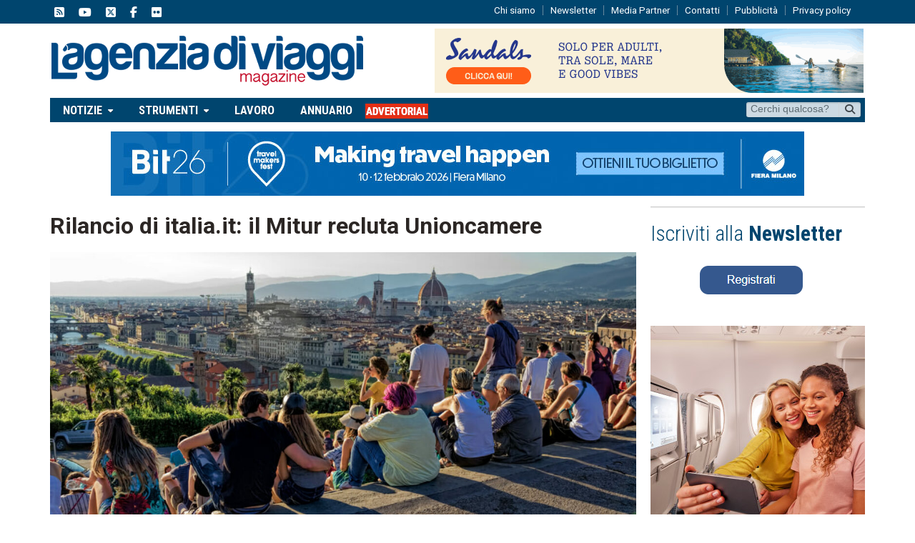

--- FILE ---
content_type: text/html; charset=UTF-8
request_url: https://www.lagenziadiviaggimag.it/rilancio-di-italia-it-il-mitur-recluta-unioncamere/
body_size: 23410
content:
<!DOCTYPE html>
<!--[if IE 7]>
<html class="ie ie7" lang="it-IT">
<![endif]-->
<!--[if IE 8]>
<html class="ie ie8" lang="it-IT">
<![endif]-->
<!--[if !(IE 7) | !(IE 8)  ]><!-->

<!-- BEGIN html -->
<html xmlns="http://www.w3.org/1999/xhtml" lang="it-IT">
    <!--<![endif]-->
    <!-- BEGIN head -->
    <head>
        <!-- Title -->
        <title>
            Rilancio di italia.it: il Mitur recluta Unioncamere | L&#039;Agenzia di Viaggi Magazine        </title>

        <!-- Meta Tags -->
        <meta http-equiv="content-type" content="text/html; charset=UTF-8" />
        <meta name="viewport" content="width=device-width, initial-scale=1, maximum-scale=1" />
        <meta http-equiv="X-UA-Compatible" content="IE=Edge,chrome=1">
            <!-- Favicon -->
                            <link rel="shortcut icon" href="https://www.lagenziadiviaggimag.it/wp-content/uploads/2017/01/favicon-e1484906817626.jpg" type="image/x-icon" />
            
            <link rel="alternate" type="application/rss+xml" href="https://www.lagenziadiviaggimag.it/feed/" title="L&#039;Agenzia di Viaggi Magazine latest posts" />
            <link rel="alternate" type="application/rss+xml" href="https://www.lagenziadiviaggimag.it/comments/feed/" title="L&#039;Agenzia di Viaggi Magazine latest comments" />
            <link rel="pingback" href="https://www.lagenziadiviaggimag.it/xmlrpc.php" />

            <meta name='robots' content='index, follow, max-image-preview:large, max-snippet:-1, max-video-preview:-1' />
<script id="cookieyes" type="text/javascript" src="https://cdn-cookieyes.com/client_data/8a814be8da75597a9d722f10/script.js"></script>
	<!-- This site is optimized with the Yoast SEO plugin v26.7 - https://yoast.com/wordpress/plugins/seo/ -->
	<title>Rilancio di italia.it: il Mitur recluta Unioncamere - L&#039;Agenzia di Viaggi Magazine</title>
	<meta name="description" content="«Puntiamo sulla loro stretta sinergia con il ministero per raggiungere l&#039;obiettivo del Pnrr legato a italia.it» nota Santanchè" />
	<link rel="canonical" href="https://www.lagenziadiviaggimag.it/rilancio-di-italia-it-il-mitur-recluta-unioncamere/" />
	<meta property="og:locale" content="it_IT" />
	<meta property="og:type" content="article" />
	<meta property="og:title" content="Rilancio di italia.it: il Mitur recluta Unioncamere - L&#039;Agenzia di Viaggi Magazine" />
	<meta property="og:description" content="«Puntiamo sulla loro stretta sinergia con il ministero per raggiungere l&#039;obiettivo del Pnrr legato a italia.it» nota Santanchè" />
	<meta property="og:url" content="https://www.lagenziadiviaggimag.it/rilancio-di-italia-it-il-mitur-recluta-unioncamere/" />
	<meta property="og:site_name" content="L&#039;Agenzia di Viaggi Magazine" />
	<meta property="article:publisher" content="https://www.facebook.com/lagenziadiviaggi/?fref=ts" />
	<meta property="article:published_time" content="2023-09-14T08:28:37+00:00" />
	<meta property="article:modified_time" content="2023-09-14T14:49:33+00:00" />
	<meta property="og:image" content="https://www.lagenziadiviaggimag.it/wp-content/uploads/2022/06/turisti-Italia-Firenze.jpg" />
	<meta property="og:image:width" content="1037" />
	<meta property="og:image:height" content="579" />
	<meta property="og:image:type" content="image/jpeg" />
	<meta name="author" content="Redazione" />
	<meta name="twitter:card" content="summary_large_image" />
	<meta name="twitter:creator" content="@lagenziaviaggi" />
	<meta name="twitter:site" content="@lagenziaviaggi" />
	<meta name="twitter:label1" content="Scritto da" />
	<meta name="twitter:data1" content="Redazione" />
	<meta name="twitter:label2" content="Tempo di lettura stimato" />
	<meta name="twitter:data2" content="2 minuti" />
	<script type="application/ld+json" class="yoast-schema-graph">{"@context":"https://schema.org","@graph":[{"@type":"Article","@id":"https://www.lagenziadiviaggimag.it/rilancio-di-italia-it-il-mitur-recluta-unioncamere/#article","isPartOf":{"@id":"https://www.lagenziadiviaggimag.it/rilancio-di-italia-it-il-mitur-recluta-unioncamere/"},"author":{"name":"Redazione","@id":"https://www.lagenziadiviaggimag.it/#/schema/person/da2ef92d4326fb89a4de665a6367aadd"},"headline":"Rilancio di italia.it: il Mitur recluta Unioncamere","datePublished":"2023-09-14T08:28:37+00:00","dateModified":"2023-09-14T14:49:33+00:00","mainEntityOfPage":{"@id":"https://www.lagenziadiviaggimag.it/rilancio-di-italia-it-il-mitur-recluta-unioncamere/"},"wordCount":247,"publisher":{"@id":"https://www.lagenziadiviaggimag.it/#organization"},"image":{"@id":"https://www.lagenziadiviaggimag.it/rilancio-di-italia-it-il-mitur-recluta-unioncamere/#primaryimage"},"thumbnailUrl":"https://www.lagenziadiviaggimag.it/wp-content/uploads/2022/06/turisti-Italia-Firenze.jpg","keywords":["Daniela Santanchè","Italia.it","Mitur","Tourism Digital Hub","Unioncamere"],"articleSection":["Flash","Italia","Tecnologia"],"inLanguage":"it-IT","copyrightYear":"2023","copyrightHolder":{"@id":"https://www.lagenziadiviaggimag.it/#organization"}},{"@type":"WebPage","@id":"https://www.lagenziadiviaggimag.it/rilancio-di-italia-it-il-mitur-recluta-unioncamere/","url":"https://www.lagenziadiviaggimag.it/rilancio-di-italia-it-il-mitur-recluta-unioncamere/","name":"Rilancio di italia.it: il Mitur recluta Unioncamere - L&#039;Agenzia di Viaggi Magazine","isPartOf":{"@id":"https://www.lagenziadiviaggimag.it/#website"},"primaryImageOfPage":{"@id":"https://www.lagenziadiviaggimag.it/rilancio-di-italia-it-il-mitur-recluta-unioncamere/#primaryimage"},"image":{"@id":"https://www.lagenziadiviaggimag.it/rilancio-di-italia-it-il-mitur-recluta-unioncamere/#primaryimage"},"thumbnailUrl":"https://www.lagenziadiviaggimag.it/wp-content/uploads/2022/06/turisti-Italia-Firenze.jpg","datePublished":"2023-09-14T08:28:37+00:00","dateModified":"2023-09-14T14:49:33+00:00","description":"«Puntiamo sulla loro stretta sinergia con il ministero per raggiungere l'obiettivo del Pnrr legato a italia.it» nota Santanchè","breadcrumb":{"@id":"https://www.lagenziadiviaggimag.it/rilancio-di-italia-it-il-mitur-recluta-unioncamere/#breadcrumb"},"inLanguage":"it-IT","potentialAction":[{"@type":"ReadAction","target":["https://www.lagenziadiviaggimag.it/rilancio-di-italia-it-il-mitur-recluta-unioncamere/"]}]},{"@type":"ImageObject","inLanguage":"it-IT","@id":"https://www.lagenziadiviaggimag.it/rilancio-di-italia-it-il-mitur-recluta-unioncamere/#primaryimage","url":"https://www.lagenziadiviaggimag.it/wp-content/uploads/2022/06/turisti-Italia-Firenze.jpg","contentUrl":"https://www.lagenziadiviaggimag.it/wp-content/uploads/2022/06/turisti-Italia-Firenze.jpg","width":1037,"height":579,"caption":"turisti Italia Firenze adobe"},{"@type":"BreadcrumbList","@id":"https://www.lagenziadiviaggimag.it/rilancio-di-italia-it-il-mitur-recluta-unioncamere/#breadcrumb","itemListElement":[{"@type":"ListItem","position":1,"name":"Home","item":"https://www.lagenziadiviaggimag.it/"},{"@type":"ListItem","position":2,"name":"Pagina articoli","item":"https://www.lagenziadiviaggimag.it/113-2/"},{"@type":"ListItem","position":3,"name":"Daniela Santanchè","item":"https://www.lagenziadiviaggimag.it/tag/daniela-santanche/"},{"@type":"ListItem","position":4,"name":"Rilancio di italia.it: il Mitur recluta Unioncamere"}]},{"@type":"WebSite","@id":"https://www.lagenziadiviaggimag.it/#website","url":"https://www.lagenziadiviaggimag.it/","name":"L'Agenzia di Viaggi Magazine","description":"Network multimediale di informazione turistica","publisher":{"@id":"https://www.lagenziadiviaggimag.it/#organization"},"alternateName":"www.lagenziadiviaggimag.it","potentialAction":[{"@type":"SearchAction","target":{"@type":"EntryPoint","urlTemplate":"https://www.lagenziadiviaggimag.it/?s={search_term_string}"},"query-input":{"@type":"PropertyValueSpecification","valueRequired":true,"valueName":"search_term_string"}}],"inLanguage":"it-IT"},{"@type":"Organization","@id":"https://www.lagenziadiviaggimag.it/#organization","name":"L'Agenzia di Viaggi Magazine","url":"https://www.lagenziadiviaggimag.it/","logo":{"@type":"ImageObject","inLanguage":"it-IT","@id":"https://www.lagenziadiviaggimag.it/#/schema/logo/image/","url":"https://www.lagenziadiviaggimag.it/wp-content/uploads/2017/01/logopiugrande.png","contentUrl":"https://www.lagenziadiviaggimag.it/wp-content/uploads/2017/01/logopiugrande.png","width":974,"height":162,"caption":"L'Agenzia di Viaggi Magazine"},"image":{"@id":"https://www.lagenziadiviaggimag.it/#/schema/logo/image/"},"sameAs":["https://www.facebook.com/lagenziadiviaggi/?fref=ts","https://x.com/lagenziaviaggi","https://www.instagram.com/lagenziadiviaggi/?hl=it","https://www.youtube.com/user/lagenziadiviaggi"]},{"@type":"Person","@id":"https://www.lagenziadiviaggimag.it/#/schema/person/da2ef92d4326fb89a4de665a6367aadd","name":"Redazione","image":{"@type":"ImageObject","inLanguage":"it-IT","@id":"https://www.lagenziadiviaggimag.it/#/schema/person/image/","url":"https://secure.gravatar.com/avatar/33ff195fc76eaed4b58487018f9080e0591004660502f901a8916daf4b817911?s=96&d=mm&r=g","contentUrl":"https://secure.gravatar.com/avatar/33ff195fc76eaed4b58487018f9080e0591004660502f901a8916daf4b817911?s=96&d=mm&r=g","caption":"Redazione"},"url":"https://www.lagenziadiviaggimag.it/author/redazione/"}]}</script>
	<!-- / Yoast SEO plugin. -->


<link rel='dns-prefetch' href='//fonts.googleapis.com' />
<link rel='dns-prefetch' href='//use.fontawesome.com' />
<link rel="alternate" type="application/rss+xml" title="L&#039;Agenzia di Viaggi Magazine &raquo; Feed" href="https://www.lagenziadiviaggimag.it/feed/" />
<script type="text/javascript" id="wpp-js" src="https://www.lagenziadiviaggimag.it/wp-content/plugins/wordpress-popular-posts/assets/js/wpp.min.js?ver=7.3.6" data-sampling="1" data-sampling-rate="10" data-api-url="https://www.lagenziadiviaggimag.it/wp-json/wordpress-popular-posts" data-post-id="78880" data-token="9a452a028e" data-lang="0" data-debug="0"></script>
<link rel="alternate" title="oEmbed (JSON)" type="application/json+oembed" href="https://www.lagenziadiviaggimag.it/wp-json/oembed/1.0/embed?url=https%3A%2F%2Fwww.lagenziadiviaggimag.it%2Frilancio-di-italia-it-il-mitur-recluta-unioncamere%2F" />
<link rel="alternate" title="oEmbed (XML)" type="text/xml+oembed" href="https://www.lagenziadiviaggimag.it/wp-json/oembed/1.0/embed?url=https%3A%2F%2Fwww.lagenziadiviaggimag.it%2Frilancio-di-italia-it-il-mitur-recluta-unioncamere%2F&#038;format=xml" />
		<!-- This site uses the Google Analytics by MonsterInsights plugin v9.11.1 - Using Analytics tracking - https://www.monsterinsights.com/ -->
							<script src="//www.googletagmanager.com/gtag/js?id=G-S1ZXWSMV9D"  data-cfasync="false" data-wpfc-render="false" type="text/javascript" async></script>
			<script data-cfasync="false" data-wpfc-render="false" type="text/javascript">
				var mi_version = '9.11.1';
				var mi_track_user = true;
				var mi_no_track_reason = '';
								var MonsterInsightsDefaultLocations = {"page_location":"https:\/\/www.lagenziadiviaggimag.it\/rilancio-di-italia-it-il-mitur-recluta-unioncamere\/"};
								if ( typeof MonsterInsightsPrivacyGuardFilter === 'function' ) {
					var MonsterInsightsLocations = (typeof MonsterInsightsExcludeQuery === 'object') ? MonsterInsightsPrivacyGuardFilter( MonsterInsightsExcludeQuery ) : MonsterInsightsPrivacyGuardFilter( MonsterInsightsDefaultLocations );
				} else {
					var MonsterInsightsLocations = (typeof MonsterInsightsExcludeQuery === 'object') ? MonsterInsightsExcludeQuery : MonsterInsightsDefaultLocations;
				}

								var disableStrs = [
										'ga-disable-G-S1ZXWSMV9D',
									];

				/* Function to detect opted out users */
				function __gtagTrackerIsOptedOut() {
					for (var index = 0; index < disableStrs.length; index++) {
						if (document.cookie.indexOf(disableStrs[index] + '=true') > -1) {
							return true;
						}
					}

					return false;
				}

				/* Disable tracking if the opt-out cookie exists. */
				if (__gtagTrackerIsOptedOut()) {
					for (var index = 0; index < disableStrs.length; index++) {
						window[disableStrs[index]] = true;
					}
				}

				/* Opt-out function */
				function __gtagTrackerOptout() {
					for (var index = 0; index < disableStrs.length; index++) {
						document.cookie = disableStrs[index] + '=true; expires=Thu, 31 Dec 2099 23:59:59 UTC; path=/';
						window[disableStrs[index]] = true;
					}
				}

				if ('undefined' === typeof gaOptout) {
					function gaOptout() {
						__gtagTrackerOptout();
					}
				}
								window.dataLayer = window.dataLayer || [];

				window.MonsterInsightsDualTracker = {
					helpers: {},
					trackers: {},
				};
				if (mi_track_user) {
					function __gtagDataLayer() {
						dataLayer.push(arguments);
					}

					function __gtagTracker(type, name, parameters) {
						if (!parameters) {
							parameters = {};
						}

						if (parameters.send_to) {
							__gtagDataLayer.apply(null, arguments);
							return;
						}

						if (type === 'event') {
														parameters.send_to = monsterinsights_frontend.v4_id;
							var hookName = name;
							if (typeof parameters['event_category'] !== 'undefined') {
								hookName = parameters['event_category'] + ':' + name;
							}

							if (typeof MonsterInsightsDualTracker.trackers[hookName] !== 'undefined') {
								MonsterInsightsDualTracker.trackers[hookName](parameters);
							} else {
								__gtagDataLayer('event', name, parameters);
							}
							
						} else {
							__gtagDataLayer.apply(null, arguments);
						}
					}

					__gtagTracker('js', new Date());
					__gtagTracker('set', {
						'developer_id.dZGIzZG': true,
											});
					if ( MonsterInsightsLocations.page_location ) {
						__gtagTracker('set', MonsterInsightsLocations);
					}
										__gtagTracker('config', 'G-S1ZXWSMV9D', {"forceSSL":"true","link_attribution":"true"} );
										window.gtag = __gtagTracker;										(function () {
						/* https://developers.google.com/analytics/devguides/collection/analyticsjs/ */
						/* ga and __gaTracker compatibility shim. */
						var noopfn = function () {
							return null;
						};
						var newtracker = function () {
							return new Tracker();
						};
						var Tracker = function () {
							return null;
						};
						var p = Tracker.prototype;
						p.get = noopfn;
						p.set = noopfn;
						p.send = function () {
							var args = Array.prototype.slice.call(arguments);
							args.unshift('send');
							__gaTracker.apply(null, args);
						};
						var __gaTracker = function () {
							var len = arguments.length;
							if (len === 0) {
								return;
							}
							var f = arguments[len - 1];
							if (typeof f !== 'object' || f === null || typeof f.hitCallback !== 'function') {
								if ('send' === arguments[0]) {
									var hitConverted, hitObject = false, action;
									if ('event' === arguments[1]) {
										if ('undefined' !== typeof arguments[3]) {
											hitObject = {
												'eventAction': arguments[3],
												'eventCategory': arguments[2],
												'eventLabel': arguments[4],
												'value': arguments[5] ? arguments[5] : 1,
											}
										}
									}
									if ('pageview' === arguments[1]) {
										if ('undefined' !== typeof arguments[2]) {
											hitObject = {
												'eventAction': 'page_view',
												'page_path': arguments[2],
											}
										}
									}
									if (typeof arguments[2] === 'object') {
										hitObject = arguments[2];
									}
									if (typeof arguments[5] === 'object') {
										Object.assign(hitObject, arguments[5]);
									}
									if ('undefined' !== typeof arguments[1].hitType) {
										hitObject = arguments[1];
										if ('pageview' === hitObject.hitType) {
											hitObject.eventAction = 'page_view';
										}
									}
									if (hitObject) {
										action = 'timing' === arguments[1].hitType ? 'timing_complete' : hitObject.eventAction;
										hitConverted = mapArgs(hitObject);
										__gtagTracker('event', action, hitConverted);
									}
								}
								return;
							}

							function mapArgs(args) {
								var arg, hit = {};
								var gaMap = {
									'eventCategory': 'event_category',
									'eventAction': 'event_action',
									'eventLabel': 'event_label',
									'eventValue': 'event_value',
									'nonInteraction': 'non_interaction',
									'timingCategory': 'event_category',
									'timingVar': 'name',
									'timingValue': 'value',
									'timingLabel': 'event_label',
									'page': 'page_path',
									'location': 'page_location',
									'title': 'page_title',
									'referrer' : 'page_referrer',
								};
								for (arg in args) {
																		if (!(!args.hasOwnProperty(arg) || !gaMap.hasOwnProperty(arg))) {
										hit[gaMap[arg]] = args[arg];
									} else {
										hit[arg] = args[arg];
									}
								}
								return hit;
							}

							try {
								f.hitCallback();
							} catch (ex) {
							}
						};
						__gaTracker.create = newtracker;
						__gaTracker.getByName = newtracker;
						__gaTracker.getAll = function () {
							return [];
						};
						__gaTracker.remove = noopfn;
						__gaTracker.loaded = true;
						window['__gaTracker'] = __gaTracker;
					})();
									} else {
										console.log("");
					(function () {
						function __gtagTracker() {
							return null;
						}

						window['__gtagTracker'] = __gtagTracker;
						window['gtag'] = __gtagTracker;
					})();
									}
			</script>
							<!-- / Google Analytics by MonsterInsights -->
		<!-- lagenziadiviaggimag.it is managing ads with Advanced Ads --><script id="lagen-ready">
			window.advanced_ads_ready=function(e,a){a=a||"complete";var d=function(e){return"interactive"===a?"loading"!==e:"complete"===e};d(document.readyState)?e():document.addEventListener("readystatechange",(function(a){d(a.target.readyState)&&e()}),{once:"interactive"===a})},window.advanced_ads_ready_queue=window.advanced_ads_ready_queue||[];		</script>
		<style id='wp-img-auto-sizes-contain-inline-css' type='text/css'>
img:is([sizes=auto i],[sizes^="auto," i]){contain-intrinsic-size:3000px 1500px}
/*# sourceURL=wp-img-auto-sizes-contain-inline-css */
</style>
<style id='wp-emoji-styles-inline-css' type='text/css'>

	img.wp-smiley, img.emoji {
		display: inline !important;
		border: none !important;
		box-shadow: none !important;
		height: 1em !important;
		width: 1em !important;
		margin: 0 0.07em !important;
		vertical-align: -0.1em !important;
		background: none !important;
		padding: 0 !important;
	}
/*# sourceURL=wp-emoji-styles-inline-css */
</style>
<style id='font-awesome-svg-styles-default-inline-css' type='text/css'>
.svg-inline--fa {
  display: inline-block;
  height: 1em;
  overflow: visible;
  vertical-align: -.125em;
}
/*# sourceURL=font-awesome-svg-styles-default-inline-css */
</style>
<link rel='stylesheet' id='font-awesome-svg-styles-css' href='https://www.lagenziadiviaggimag.it/wp-content/uploads/font-awesome/v6.5.2/css/svg-with-js.css' type='text/css' media='all' />
<style id='font-awesome-svg-styles-inline-css' type='text/css'>
   .wp-block-font-awesome-icon svg::before,
   .wp-rich-text-font-awesome-icon svg::before {content: unset;}
/*# sourceURL=font-awesome-svg-styles-inline-css */
</style>
<link rel='stylesheet' id='color-bg-tag-cloud-css' href='https://www.lagenziadiviaggimag.it/wp-content/plugins/color-bg-tag-cloud/inc/color-bg-tag-cloud.css?ver=5a05261992481a66f3e53b7984d350ad' type='text/css' media='all' />
<link crossorigin="anonymous" rel='stylesheet' id='google-fonts-1-css' href='https://fonts.googleapis.com/css?family=Roboto&#038;subset=latin&#038;ver=5a05261992481a66f3e53b7984d350ad' type='text/css' media='all' />
<link crossorigin="anonymous" rel='stylesheet' id='google-fonts-2-css' href='https://fonts.googleapis.com/css?family=Roboto+Condensed&#038;subset=latin&#038;ver=5a05261992481a66f3e53b7984d350ad' type='text/css' media='all' />
<link rel='stylesheet' id='reset-css' href='https://www.lagenziadiviaggimag.it/wp-content/themes/gadgetine-theme/css/reset.css?ver=5a05261992481a66f3e53b7984d350ad' type='text/css' media='all' />
<link rel='stylesheet' id='font-awesome-css' href='https://www.lagenziadiviaggimag.it/wp-content/themes/gadgetine-theme/css/font-awesome.min.css?ver=5a05261992481a66f3e53b7984d350ad' type='text/css' media='all' />
<link rel='stylesheet' id='dat-menu-css' href='https://www.lagenziadiviaggimag.it/wp-content/themes/gadgetine-theme/css/dat-menu.css?ver=5a05261992481a66f3e53b7984d350ad' type='text/css' media='all' />
<link rel='stylesheet' id='main-stylesheet-css' href='https://www.lagenziadiviaggimag.it/wp-content/themes/gadgetine-theme/css/main-stylesheet.css?ver=3.8.1' type='text/css' media='all' />
<link rel='stylesheet' id='lightbox-css' href='https://www.lagenziadiviaggimag.it/wp-content/themes/gadgetine-theme/css/lightbox.css?ver=5a05261992481a66f3e53b7984d350ad' type='text/css' media='all' />
<link rel='stylesheet' id='shortcode-css' href='https://www.lagenziadiviaggimag.it/wp-content/themes/gadgetine-theme/css/shortcodes.css?ver=5a05261992481a66f3e53b7984d350ad' type='text/css' media='all' />
<link rel='stylesheet' id='animate-css' href='https://www.lagenziadiviaggimag.it/wp-content/themes/gadgetine-theme/css/animate.css?ver=5a05261992481a66f3e53b7984d350ad' type='text/css' media='all' />
<link rel='stylesheet' id='carousel-css' href='https://www.lagenziadiviaggimag.it/wp-content/themes/gadgetine-theme/css/owl.carousel.css?ver=5a05261992481a66f3e53b7984d350ad' type='text/css' media='all' />
<link rel='stylesheet' id='responsive-css' href='https://www.lagenziadiviaggimag.it/wp-content/themes/gadgetine-theme/css/responsive.css?ver=3.7.0' type='text/css' media='all' />
<link rel='stylesheet' id='dynamic-css-css' href='https://www.lagenziadiviaggimag.it/wp-content/themes/gadgetine-theme/functions/ot_dyn.css?ver=5a05261992481a66f3e53b7984d350ad' type='text/css' media='all' />
<link rel='stylesheet' id='style-css' href='https://www.lagenziadiviaggimag.it/wp-content/themes/gadgetine-theme/style.css?ver=5a05261992481a66f3e53b7984d350ad' type='text/css' media='all' />
<link crossorigin="anonymous" rel='stylesheet' id='font-awesome-official-css' href='https://use.fontawesome.com/releases/v6.5.2/css/all.css' type='text/css' media='all' integrity="sha384-PPIZEGYM1v8zp5Py7UjFb79S58UeqCL9pYVnVPURKEqvioPROaVAJKKLzvH2rDnI" crossorigin="anonymous" />
<link rel='stylesheet' id='heateor_sss_frontend_css-css' href='https://www.lagenziadiviaggimag.it/wp-content/plugins/sassy-social-share/public/css/sassy-social-share-public.css?ver=3.3.79' type='text/css' media='all' />
<style id='heateor_sss_frontend_css-inline-css' type='text/css'>
.heateor_sss_button_instagram span.heateor_sss_svg,a.heateor_sss_instagram span.heateor_sss_svg{background:radial-gradient(circle at 30% 107%,#fdf497 0,#fdf497 5%,#fd5949 45%,#d6249f 60%,#285aeb 90%)}.heateor_sss_horizontal_sharing .heateor_sss_svg,.heateor_sss_standard_follow_icons_container .heateor_sss_svg{color:#fff;border-width:10px;border-style:solid;border-color:#ffffff}.heateor_sss_horizontal_sharing .heateorSssTCBackground{color:#666}.heateor_sss_horizontal_sharing span.heateor_sss_svg:hover,.heateor_sss_standard_follow_icons_container span.heateor_sss_svg:hover{border-color:transparent;}.heateor_sss_vertical_sharing span.heateor_sss_svg,.heateor_sss_floating_follow_icons_container span.heateor_sss_svg{color:#fff;border-width:0px;border-style:solid;border-color:transparent;}.heateor_sss_vertical_sharing .heateorSssTCBackground{color:#666;}.heateor_sss_vertical_sharing span.heateor_sss_svg:hover,.heateor_sss_floating_follow_icons_container span.heateor_sss_svg:hover{border-color:transparent;}@media screen and (max-width:783px) {.heateor_sss_vertical_sharing{display:none!important}}
/*# sourceURL=heateor_sss_frontend_css-inline-css */
</style>
<link crossorigin="anonymous" rel='stylesheet' id='font-awesome-official-v4shim-css' href='https://use.fontawesome.com/releases/v6.5.2/css/v4-shims.css' type='text/css' media='all' integrity="sha384-XyvK/kKwgVW+fuRkusfLgfhAMuaxLPSOY8W7wj8tUkf0Nr2WGHniPmpdu+cmPS5n" crossorigin="anonymous" />
<script type="text/javascript" src="https://www.lagenziadiviaggimag.it/wp-content/plugins/google-analytics-for-wordpress/assets/js/frontend-gtag.min.js?ver=9.11.1" id="monsterinsights-frontend-script-js" async="async" data-wp-strategy="async"></script>
<script data-cfasync="false" data-wpfc-render="false" type="text/javascript" id='monsterinsights-frontend-script-js-extra'>/* <![CDATA[ */
var monsterinsights_frontend = {"js_events_tracking":"true","download_extensions":"doc,pdf,ppt,zip,xls,docx,pptx,xlsx","inbound_paths":"[]","home_url":"https:\/\/www.lagenziadiviaggimag.it","hash_tracking":"false","v4_id":"G-S1ZXWSMV9D"};/* ]]> */
</script>
<script type="text/javascript" id="jquery-core-js-extra">
/* <![CDATA[ */
var ot = {"THEME_NAME":"gadgetine","adminUrl":"https://www.lagenziadiviaggimag.it/wp-admin/admin-ajax.php","gallery_id":"","galleryCat":"","imageUrl":"https://www.lagenziadiviaggimag.it/wp-content/themes/gadgetine-theme/images/","cssUrl":"https://www.lagenziadiviaggimag.it/wp-content/themes/gadgetine-theme/css/","themeUrl":"https://www.lagenziadiviaggimag.it/wp-content/themes/gadgetine-theme"};
//# sourceURL=jquery-core-js-extra
/* ]]> */
</script>
<script type="text/javascript" src="https://www.lagenziadiviaggimag.it/wp-includes/js/jquery/jquery.min.js?ver=3.7.1" id="jquery-core-js"></script>
<script type="text/javascript" src="https://www.lagenziadiviaggimag.it/wp-includes/js/jquery/jquery-migrate.min.js?ver=3.4.1" id="jquery-migrate-js"></script>
<script type="text/javascript" id="advanced-ads-advanced-js-js-extra">
/* <![CDATA[ */
var advads_options = {"blog_id":"1","privacy":{"consent-method":"","custom-cookie-name":"","custom-cookie-value":"","enabled":false,"state":"not_needed"}};
//# sourceURL=advanced-ads-advanced-js-js-extra
/* ]]> */
</script>
<script type="text/javascript" src="https://www.lagenziadiviaggimag.it/wp-content/plugins/advanced-ads/public/assets/js/advanced.min.js?ver=1.56.3" id="advanced-ads-advanced-js-js"></script>
<script type="text/javascript" src="https://www.lagenziadiviaggimag.it/wp-content/themes/gadgetine-theme/js/owl.carousel.min.js?ver=5a05261992481a66f3e53b7984d350ad" id="owl-carousel-js"></script>
<script type="text/javascript" src="https://www.lagenziadiviaggimag.it/wp-content/themes/gadgetine-theme/functions/ot_dyn.js?ver=5a05261992481a66f3e53b7984d350ad" id="dynamic-scripts-js"></script>
<script></script><link rel="https://api.w.org/" href="https://www.lagenziadiviaggimag.it/wp-json/" /><link rel="alternate" title="JSON" type="application/json" href="https://www.lagenziadiviaggimag.it/wp-json/wp/v2/posts/78880" /><link rel="EditURI" type="application/rsd+xml" title="RSD" href="https://www.lagenziadiviaggimag.it/xmlrpc.php?rsd" />

<link rel='shortlink' href='https://www.lagenziadiviaggimag.it/?p=78880' />
            <style id="wpp-loading-animation-styles">@-webkit-keyframes bgslide{from{background-position-x:0}to{background-position-x:-200%}}@keyframes bgslide{from{background-position-x:0}to{background-position-x:-200%}}.wpp-widget-block-placeholder,.wpp-shortcode-placeholder{margin:0 auto;width:60px;height:3px;background:#dd3737;background:linear-gradient(90deg,#dd3737 0%,#571313 10%,#dd3737 100%);background-size:200% auto;border-radius:3px;-webkit-animation:bgslide 1s infinite linear;animation:bgslide 1s infinite linear}</style>
            <script>advads_items = { conditions: {}, display_callbacks: {}, display_effect_callbacks: {}, hide_callbacks: {}, backgrounds: {}, effect_durations: {}, close_functions: {}, showed: [] };</script><style type="text/css" id="lagen-layer-custom-css"></style><script type="text/javascript">
		var advadsCfpQueue = [];
		var advadsCfpAd = function( adID ){
			if ( 'undefined' == typeof advadsProCfp ) { advadsCfpQueue.push( adID ) } else { advadsProCfp.addElement( adID ) }
		};
		</script>
		<link rel="stylesheet" href="https://www.lagenziadiviaggimag.it/wp-content/themes/gadgetine-theme/css/carousel.css"><script src="https://www.lagenziadiviaggimag.it/wp-content/themes/gadgetine-theme/js/transition.js"></script><script src="https://www.lagenziadiviaggimag.it/wp-content/themes/gadgetine-theme/js/carousel.js"></script><style>.carousel-inner > .item > img,.carousel-inner > .item > a > img {  width: 100%;  margin: auto;}.carousel-control {position: absolute;top: 0;bottom: 0;left: 0;width: 44px;height: 44px;top: 40%;background: rgba(0, 0, 0, 0.75);font-size: 20px;color: #fff;text-align: center;text-shadow: 0 1px 2px rgba(0,0,0,.6);}.carousel-control .glyphicon-chevron-left, .carousel-control .glyphicon-chevron-right, .carousel-control .icon-next, .carousel-control .icon-prev {width: 22px;height: 30px;font-size: 30px;}.carousel-control .glyphicon-chevron-left, .carousel-control .glyphicon-chevron-right, .carousel-control .icon-next, .carousel-control .icon-prev {position: absolute;top: 35%;z-index: 5;display: inline-block;}</style><meta name="generator" content="Powered by WPBakery Page Builder - drag and drop page builder for WordPress."/>
<link rel="amphtml" href="https://www.lagenziadiviaggimag.it/rilancio-di-italia-it-il-mitur-recluta-unioncamere/amp/"><script  async src="https://pagead2.googlesyndication.com/pagead/js/adsbygoogle.js?client=ca-pub-8412776413659514" crossorigin="anonymous"></script><link rel="icon" href="https://www.lagenziadiviaggimag.it/wp-content/uploads/2017/02/cropped-logo_quadrato-32x32.png" sizes="32x32" />
<link rel="icon" href="https://www.lagenziadiviaggimag.it/wp-content/uploads/2017/02/cropped-logo_quadrato-192x192.png" sizes="192x192" />
<link rel="apple-touch-icon" href="https://www.lagenziadiviaggimag.it/wp-content/uploads/2017/02/cropped-logo_quadrato-180x180.png" />
<meta name="msapplication-TileImage" content="https://www.lagenziadiviaggimag.it/wp-content/uploads/2017/02/cropped-logo_quadrato-270x270.png" />
		<style type="text/css" id="wp-custom-css">
			h5 {
font-size:7pt !important;
	font-weight:normal !important;
}

.shortocde-content ol {
	font-family:'Georgia' !important;
	font-size:15px;
}

@media only screen and (max-width: 600px) {
a.adtabstravelid:before {
		content: url('/img/travelid.png')!important;
	}
	}

.shortocde-content p.caps:first-letter {
    font-size: 15px;
    font-weight: inherit;
    float: none;
    margin: 0;
    color: #1a1a1a;
    line-height: 132%;
}

/* Custom Facebook Feed */
.cff-page-name .cff-author-date {
font-family: 'Roboto' !important;
}
/* Custom Facebook Feed - End */

/*WORDPRESS POPULAR POSTS*/
.wpp-list {
	font-size:14px;
	line-height:130%;
}

.wpp-post-title {
	margin-bottom:10px;
}

.related-articles .item-header {
    margin-bottom: 10px;
    display: none;
}


a i[class*="fa"]{vertical-align:middle;}

@media only screen and (max-width: 900px){
.main-menu-reposnive-button{
	display: flow-root;
}
}		</style>
		<noscript><style> .wpb_animate_when_almost_visible { opacity: 1; }</style></noscript>
            <!--
                            <script async='async' src='https://www.googletagservices.com/tag/js/gpt.js'></script>
                            <script>
                              var googletag = googletag || {};
                              googletag.cmd = googletag.cmd || [];
                            </script>
            
                            <script>
                              googletag.cmd.push(function() {
                                googletag.defineSlot('/401258762/MM_2_test', [300, 250], 'div-gpt-ad-1486103790040-0').addService(googletag.pubads());
                                googletag.pubads().enableSingleRequest();
                                googletag.enableServices();
                              });
                            </script>
            -->

            <!-- Google tag (gtag.js) -->
            <script async src="https://www.googletagmanager.com/gtag/js?id=G-S1ZXWSMV9D"></script>
            <script>
                window.dataLayer = window.dataLayer || [];
                function gtag() {
                    dataLayer.push(arguments);
                }
                gtag('js', new Date());

                gtag('config', 'G-S1ZXWSMV9D');
            </script>


            

            <!-- END head -->
    </head>

    <!-- BEGIN body -->
    <body class="wp-singular post-template-default single single-post postid-78880 single-format-standard wp-theme-gadgetine-theme wpb-js-composer js-comp-ver-8.7.2 vc_responsive">
        	
        <!-- BEGIN .boxed -->
<div class="boxed">
        <!-- BEGIN .header -->
    <header class="header">
                    <div class="top-line">
                <div class="wrapper">

                    <div class="left social-content social-content-top">
                        <a href="https://www.lagenziadiviaggi.it/feed/" target="_blank" class="soc-rss-icon soc-rss-icon-top"><i class="fa-solid fa-square-rss"></i></a>	
                        <a href="https://www.youtube.com/user/lagenziadiviaggi" target="_blank" class="soc-facebook-icon soc-youtube-icon-top"><i class="fa-brands fa-youtube"></i></a>																<a href="https://twitter.com/lagenziaviaggi" target="_blank" class="soc-twitter-icon  soc-twitter-icon-top"><i class="fa-brands fa-square-x-twitter"></i></a>	
                        <a href="https://www.facebook.com/lagenziadiviaggi/?fref=ts" target="_blank" class="soc-facebook-icon soc-facebook-icon-top"><i class="fa-brands fa-facebook-f"></i></a>	
                        <a href="https://www.flickr.com/photos/lagenziadiviaggi" target="_blank" class="soc-facebook-icon soc-flickr-icon-top"><i class="fa-brands fa-flickr"></i></a>	
                    </div>

                                                <nav class="menu-sovratestata-container"><ul class="top-menu load-responsive" rel="Top Menu"><li id="menu-item-99" class="colorblack menu-item menu-item-type-custom menu-item-object-custom single"><a href="/chi-siamo/">Chi siamo</a></li>
<li id="menu-item-100" class="menu-item menu-item-type-custom menu-item-object-custom single"><a href="/iscriviti-alla-nostra-newsletter/">Newsletter</a></li>
<li id="menu-item-101" class="menu-item menu-item-type-custom menu-item-object-custom single"><a href="/media-partner/">Media Partner</a></li>
<li id="menu-item-485" class="menu-item menu-item-type-post_type menu-item-object-page single"><a href="https://www.lagenziadiviaggimag.it/contatti/">Contatti</a></li>
<li id="menu-item-20436" class="menu-item menu-item-type-post_type menu-item-object-page single"><a href="https://www.lagenziadiviaggimag.it/pubblicita/">Pubblicità</a></li>
<li id="menu-item-21132" class="menu-item menu-item-type-post_type menu-item-object-page single"><a href="https://www.lagenziadiviaggimag.it/informazioni-sul-trattamento-dati-personali/">Privacy policy</a></li>
</ul></nav>						
                                </div>
            </div>
        

        <!-- BEGIN .wrapper -->
        <div class="wrapper">

            <!-- BEGIN .header-block -->
            <div class="header-block">
                <div class="header-logo">
                                            <a href="https://www.lagenziadiviaggimag.it"><img src="https://www.lagenziadiviaggimag.it/wp-content/uploads/2017/01/logopiugrande.png" alt="L&#039;Agenzia di Viaggi Magazine" /></a>
                                    </div>

                                    <div class="header-banner"><div class="lagen-a-banner-testata" id="lagen-422559676"><div data-lagen-trackid="4530" data-lagen-trackbid="1" class="lagen-target" id="lagen-1195261363"><div data-lagen-trackid="167811" data-lagen-trackbid="1" data-lagen-redirect="1" class="lagen-target" id="lagen-460031786"><a data-bid="1" data-no-instant="1" href="https://www.lagenziadiviaggimag.it/linkout/167811" rel="noopener sponsored" class="notrack" target="_blank" aria-label="Sandals il meglio dei Caraibi"><img loading="lazy" decoding="async" src="https://www.lagenziadiviaggimag.it/wp-content/uploads/2025/12/Sandals-web.gif" alt="Sandals il meglio dei Caraibi"  width="600" height="90"   /></a></div></div></div>
                                            </div>
                                <!-- END .header-block -->
            </div>

            <!-- END .wrapper -->
        </div>


        <div class="header-menu top-adv">

            <nav class="main-menu">

                                    <div class="right head-searcher">
                        <form method="get" action="https://www.lagenziadiviaggimag.it" name="searchform" >
                            <input type="search" class="head-search-input" value="" placeholder="Cerchi qualcosa?" name="s" id="s"/>
                            <input type="submit" class="head-search-button" value="s" />
                        </form>
                    </div>
                

                <a href="#dat-menu" class="main-menu-reposnive-button"><i class="fa-solid fa-bars"></i>Apri il menù</a>


                <ul class="load-responsive" rel="Main Menu"><li id="menu-item-155" class="normal-drop   no-description menu-item menu-item-type-custom menu-item-object-custom menu-item-home menu-item-has-children ot-dropdown"><a href="https://www.lagenziadiviaggimag.it/"><span>NOTIZIE</span></a>
<ul class="sub-menu">
	<li id="menu-item-550" class="normal-drop   no-description menu-item menu-item-type-taxonomy menu-item-object-category"><a href="https://www.lagenziadiviaggimag.it/category/main/attualita/">Attualità</a></li>
	<li id="menu-item-239" class="normal-drop   no-description menu-item menu-item-type-taxonomy menu-item-object-category"><a href="https://www.lagenziadiviaggimag.it/category/main/operatori/">Operatori</a></li>
	<li id="menu-item-634" class="normal-drop   no-description menu-item menu-item-type-taxonomy menu-item-object-category"><a href="https://www.lagenziadiviaggimag.it/category/main/volare/">Volare</a></li>
	<li id="menu-item-554" class="normal-drop   no-description menu-item menu-item-type-taxonomy menu-item-object-category"><a href="https://www.lagenziadiviaggimag.it/category/main/destinazioni/">Destinazioni</a></li>
	<li id="menu-item-560" class="normal-drop   no-description menu-item menu-item-type-taxonomy menu-item-object-category"><a href="https://www.lagenziadiviaggimag.it/category/main/navigare/">Navigare</a></li>
	<li id="menu-item-570" class="normal-drop   no-description menu-item menu-item-type-taxonomy menu-item-object-category"><a href="https://www.lagenziadiviaggimag.it/category/main/trasporti/">Trasporti</a></li>
	<li id="menu-item-236" class="normal-drop   no-description menu-item menu-item-type-taxonomy menu-item-object-category current-post-ancestor current-menu-parent current-post-parent"><a href="https://www.lagenziadiviaggimag.it/category/main/tecnologia/">Tecnologia</a></li>
	<li id="menu-item-557" class="normal-drop   no-description menu-item menu-item-type-taxonomy menu-item-object-category current-post-ancestor current-menu-parent current-post-parent"><a href="https://www.lagenziadiviaggimag.it/category/main/italia/">Italia</a></li>
	<li id="menu-item-547" class="normal-drop   no-description menu-item menu-item-type-taxonomy menu-item-object-category"><a href="https://www.lagenziadiviaggimag.it/category/main/agenti-di-viaggi/">Agenti di viaggi</a></li>
	<li id="menu-item-565" class="normal-drop   no-description menu-item menu-item-type-taxonomy menu-item-object-category"><a href="https://www.lagenziadiviaggimag.it/category/main/ospitalita/">Ospitalità</a></li>
	<li id="menu-item-555" class="normal-drop   no-description menu-item menu-item-type-taxonomy menu-item-object-category"><a href="https://www.lagenziadiviaggimag.it/category/main/fiere/">Fiere</a></li>
	<li id="menu-item-556" class="normal-drop   no-description menu-item menu-item-type-taxonomy menu-item-object-category"><a href="https://www.lagenziadiviaggimag.it/category/main/formazione/">Formazione</a></li>
	<li id="menu-item-55669" class="normal-drop   no-description menu-item menu-item-type-taxonomy menu-item-object-category"><a href="https://www.lagenziadiviaggimag.it/category/rubriche/fisco/">Fisco</a></li>
	<li id="menu-item-552" class="normal-drop   no-description menu-item menu-item-type-taxonomy menu-item-object-category"><a href="https://www.lagenziadiviaggimag.it/category/main/business-travel/">Business Travel</a></li>
	<li id="menu-item-28086" class="normal-drop   no-description menu-item menu-item-type-taxonomy menu-item-object-category"><a href="https://www.lagenziadiviaggimag.it/category/main/assicurazioni/">Assicurazioni</a></li>
</ul>
</li>
<li id="menu-item-156" class="normal-drop   no-description menu-item menu-item-type-custom menu-item-object-custom menu-item-home menu-item-has-children ot-dropdown"><a href="https://www.lagenziadiviaggimag.it/"><span>STRUMENTI</span></a>
<ul class="sub-menu">
	<li id="menu-item-2362" class="normal-drop   no-description menu-item menu-item-type-custom menu-item-object-custom"><a href="https://www.lagenziadiviaggimag.it/magazine-dicembre-2025">Magazine</a></li>
	<li id="menu-item-32777" class="normal-drop   no-description menu-item menu-item-type-custom menu-item-object-custom"><a target="_blank" href="https://www.viaggioff.it/">ViaggiOff</a></li>
	<li id="menu-item-18003" class="normal-drop   no-description menu-item menu-item-type-custom menu-item-object-custom"><a target="_blank" href="https://www.lagenziadiviaggimag.it/formazione-adv/">Formazione</a></li>
	<li id="menu-item-35637" class="normal-drop   no-description menu-item menu-item-type-taxonomy menu-item-object-category"><a target="_blank" href="https://www.lagenziadiviaggimag.it/category/main/advertorial/">Advertorial</a></li>
	<li id="menu-item-72148" class="normal-drop   no-description menu-item menu-item-type-taxonomy menu-item-object-category"><a href="https://www.lagenziadiviaggimag.it/category/rubriche/voice-of-leader/">Voice of Leader</a></li>
	<li id="menu-item-536" class="normal-drop   no-description menu-item menu-item-type-custom menu-item-object-custom"><a target="_blank" href="https://formazione.lagenziadiviaggimag.it">Webinar</a></li>
	<li id="menu-item-164703" class="normal-drop   no-description menu-item menu-item-type-post_type menu-item-object-page"><a href="https://www.lagenziadiviaggimag.it/italia-travel-news-2025/">Italia Travel News – 2025</a></li>
	<li id="menu-item-45847" class="normal-drop   no-description menu-item menu-item-type-post_type menu-item-object-page"><a target="_blank" href="https://www.lagenziadiviaggimag.it/appunti-di-viaggio/">Appunti di Viaggio</a></li>
	<li id="menu-item-244" class="normal-drop   no-description menu-item menu-item-type-custom menu-item-object-custom"><a target="_blank" href="https://www.lagenziadiviaggimag.it/sapevatelo/">#sapevatelo</a></li>
	<li id="menu-item-8445" class="normal-drop   no-description menu-item menu-item-type-post_type menu-item-object-page"><a target="_blank" href="https://www.lagenziadiviaggimag.it/premio-turismo-responsabile/">Premio Turismo Responsabile</a></li>
</ul>
</li>
<li id="menu-item-157" class="normal-drop   no-description menu-item menu-item-type-custom menu-item-object-custom"><a target="_blank" href="https://lavoro.lagenziadiviaggimag.it/">LAVORO</a></li>
<li id="menu-item-245" class="normal-drop   no-description menu-item menu-item-type-custom menu-item-object-custom"><a target="_blank" href="https://annuario.lagenziadiviaggimag.it/">ANNUARIO</a></li>
<div  class="lagen-2aa76fb24a5d6b808ddd7e3386f45492 lagen-menu" id="lagen-2aa76fb24a5d6b808ddd7e3386f45492"></div></ul>

            </nav>
        <div class="lagen-b-banner-sottotestata" id="lagen-105085186"><div style="margin-left: auto; margin-right: auto; text-align: center; margin-top: 13px; " id="lagen-266838341" data-lagen-trackid="4550" data-lagen-trackbid="1" class="lagen-target"><div data-lagen-trackid="168457" data-lagen-trackbid="1" data-lagen-redirect="1" class="lagen-target" id="lagen-1392274948"><a data-bid="1" data-no-instant="1" href="https://www.lagenziadiviaggimag.it/linkout/168457" rel="noopener sponsored" class="notrack" target="_blank" aria-label="BIT 2026 ottieni il tuo biglietto"><img loading="lazy" decoding="async" src="https://www.lagenziadiviaggimag.it/wp-content/uploads/2026/01/BIT_banner-con-CTA_970x90_it.jpg" alt="BIT 2026 ottieni il tuo biglietto"  width="970" height="90"   /></a></div></div></div></div>
        <!-- END .header -->
    </header>

    
				<!-- BEGIN .content -->
			<section class="content">
				
				<!-- BEGIN .wrapper -->
				<div class="wrapper">
					
					
					<div class="main-content-wrapper
										 big-sidebar-right					">

						<!-- BEGIN .main-content -->
						<div class="main-content">

											<!-- BEGIN .def-panel -->
			<div class="def-panel">
				<div class="panel-content shortocde-content">
					<div class="article-header">
											


		<h1>Rilancio di italia.it: il Mitur recluta Unioncamere</h1>
 							<div class="article-header-photo">
				
		<img src="https://www.lagenziadiviaggimag.it/wp-content/uploads/2022/06/turisti-Italia-Firenze-1200x545_c.jpg" alt="Rilancio di italia.it: il Mitur recluta Unioncamere" title="" />				
		
		
		
	</div>
													<div class="article-header-info">
																								<span class="article-header-meta">
																											<span class="article-header-meta-date">14 Settembre</span>
										<span class="article-header-meta-time">
											<span class="head-time">10:28</span>
											<span class="head-year">2023</span>
										</span>
																											<span class="article-header-meta-links ">
																			<a  href="https://www.lagenziadiviaggimag.it/author/redazione/" title="Articoli scritti da Redazione" rel="author" class="icon-link"><i class="fa-solid fa-user"></i> da Redazione</a>																												</span>
																									</span>
															</div>
											</div>

							
					<div class='heateorSssClear'></div><div style="float:right" class='heateor_sss_sharing_container heateor_sss_horizontal_sharing' data-heateor-sss-href='https://www.lagenziadiviaggimag.it/rilancio-di-italia-it-il-mitur-recluta-unioncamere/'><div class='heateor_sss_sharing_title' style="font-weight:bold" ></div><div class="heateor_sss_sharing_ul"><a aria-label="Whatsapp" class="heateor_sss_whatsapp" href="https://api.whatsapp.com/send?text=Rilancio%20di%20italia.it%3A%20il%20Mitur%20recluta%20Unioncamere%20https%3A%2F%2Fwww.lagenziadiviaggimag.it%2Frilancio-di-italia-it-il-mitur-recluta-unioncamere%2F" title="Whatsapp" rel="nofollow noopener" target="_blank" style="font-size:32px!important;box-shadow:none;display:inline-block;vertical-align:middle"><span class="heateor_sss_svg" style="background-color:#55eb4c;width:35px;height:35px;border-radius:999px;display:inline-block;opacity:1;float:left;font-size:32px;box-shadow:none;display:inline-block;font-size:16px;padding:0 4px;vertical-align:middle;background-repeat:repeat;overflow:hidden;padding:0;cursor:pointer;box-sizing:content-box"><svg style="display:block;border-radius:999px;" focusable="false" aria-hidden="true" xmlns="http://www.w3.org/2000/svg" width="100%" height="100%" viewBox="-6 -5 40 40"><path class="heateor_sss_svg_stroke heateor_sss_no_fill" stroke="#fff" stroke-width="2" fill="none" d="M 11.579798566743314 24.396926207859085 A 10 10 0 1 0 6.808479557110079 20.73576436351046"></path><path d="M 7 19 l -1 6 l 6 -1" class="heateor_sss_no_fill heateor_sss_svg_stroke" stroke="#fff" stroke-width="2" fill="none"></path><path d="M 10 10 q -1 8 8 11 c 5 -1 0 -6 -1 -3 q -4 -3 -5 -5 c 4 -2 -1 -5 -1 -4" fill="#fff"></path></svg></span></a><a aria-label="Email" class="heateor_sss_email" href="https://www.lagenziadiviaggimag.it/rilancio-di-italia-it-il-mitur-recluta-unioncamere/" onclick="event.preventDefault();window.open('mailto:?subject=' + decodeURIComponent('Rilancio%20di%20italia.it%3A%20il%20Mitur%20recluta%20Unioncamere').replace('&', '%26') + '&body=https%3A%2F%2Fwww.lagenziadiviaggimag.it%2Frilancio-di-italia-it-il-mitur-recluta-unioncamere%2F', '_blank')" title="Email" rel="noopener" style="font-size:32px!important;box-shadow:none;display:inline-block;vertical-align:middle"><span class="heateor_sss_svg" style="background-color:#649a3f;width:35px;height:35px;border-radius:999px;display:inline-block;opacity:1;float:left;font-size:32px;box-shadow:none;display:inline-block;font-size:16px;padding:0 4px;vertical-align:middle;background-repeat:repeat;overflow:hidden;padding:0;cursor:pointer;box-sizing:content-box"><svg style="display:block;border-radius:999px;" focusable="false" aria-hidden="true" xmlns="http://www.w3.org/2000/svg" width="100%" height="100%" viewBox="-.75 -.5 36 36"><path d="M 5.5 11 h 23 v 1 l -11 6 l -11 -6 v -1 m 0 2 l 11 6 l 11 -6 v 11 h -22 v -11" stroke-width="1" fill="#fff"></path></svg></span></a><a aria-label="Facebook" class="heateor_sss_facebook" href="https://www.facebook.com/sharer/sharer.php?u=https%3A%2F%2Fwww.lagenziadiviaggimag.it%2Frilancio-di-italia-it-il-mitur-recluta-unioncamere%2F" title="Facebook" rel="nofollow noopener" target="_blank" style="font-size:32px!important;box-shadow:none;display:inline-block;vertical-align:middle"><span class="heateor_sss_svg" style="background-color:#0765FE;width:35px;height:35px;border-radius:999px;display:inline-block;opacity:1;float:left;font-size:32px;box-shadow:none;display:inline-block;font-size:16px;padding:0 4px;vertical-align:middle;background-repeat:repeat;overflow:hidden;padding:0;cursor:pointer;box-sizing:content-box"><svg style="display:block;border-radius:999px;" focusable="false" aria-hidden="true" xmlns="http://www.w3.org/2000/svg" width="100%" height="100%" viewBox="0 0 32 32"><path fill="#fff" d="M28 16c0-6.627-5.373-12-12-12S4 9.373 4 16c0 5.628 3.875 10.35 9.101 11.647v-7.98h-2.474V16H13.1v-1.58c0-4.085 1.849-5.978 5.859-5.978.76 0 2.072.15 2.608.298v3.325c-.283-.03-.775-.045-1.386-.045-1.967 0-2.728.745-2.728 2.683V16h3.92l-.673 3.667h-3.247v8.245C23.395 27.195 28 22.135 28 16Z"></path></svg></span></a><a aria-label="X" class="heateor_sss_button_x" href="https://twitter.com/intent/tweet?text=Rilancio%20di%20italia.it%3A%20il%20Mitur%20recluta%20Unioncamere&url=https%3A%2F%2Fwww.lagenziadiviaggimag.it%2Frilancio-di-italia-it-il-mitur-recluta-unioncamere%2F" title="X" rel="nofollow noopener" target="_blank" style="font-size:32px!important;box-shadow:none;display:inline-block;vertical-align:middle"><span class="heateor_sss_svg heateor_sss_s__default heateor_sss_s_x" style="background-color:#2a2a2a;width:35px;height:35px;border-radius:999px;display:inline-block;opacity:1;float:left;font-size:32px;box-shadow:none;display:inline-block;font-size:16px;padding:0 4px;vertical-align:middle;background-repeat:repeat;overflow:hidden;padding:0;cursor:pointer;box-sizing:content-box"><svg width="100%" height="100%" style="display:block;border-radius:999px;" focusable="false" aria-hidden="true" xmlns="http://www.w3.org/2000/svg" viewBox="0 0 32 32"><path fill="#fff" d="M21.751 7h3.067l-6.7 7.658L26 25.078h-6.172l-4.833-6.32-5.531 6.32h-3.07l7.167-8.19L6 7h6.328l4.37 5.777L21.75 7Zm-1.076 16.242h1.7L11.404 8.74H9.58l11.094 14.503Z"></path></svg></span></a><a aria-label="Linkedin" class="heateor_sss_button_linkedin" href="https://www.linkedin.com/sharing/share-offsite/?url=https%3A%2F%2Fwww.lagenziadiviaggimag.it%2Frilancio-di-italia-it-il-mitur-recluta-unioncamere%2F" title="Linkedin" rel="nofollow noopener" target="_blank" style="font-size:32px!important;box-shadow:none;display:inline-block;vertical-align:middle"><span class="heateor_sss_svg heateor_sss_s__default heateor_sss_s_linkedin" style="background-color:#0077b5;width:35px;height:35px;border-radius:999px;display:inline-block;opacity:1;float:left;font-size:32px;box-shadow:none;display:inline-block;font-size:16px;padding:0 4px;vertical-align:middle;background-repeat:repeat;overflow:hidden;padding:0;cursor:pointer;box-sizing:content-box"><svg style="display:block;border-radius:999px;" focusable="false" aria-hidden="true" xmlns="http://www.w3.org/2000/svg" width="100%" height="100%" viewBox="0 0 32 32"><path d="M6.227 12.61h4.19v13.48h-4.19V12.61zm2.095-6.7a2.43 2.43 0 0 1 0 4.86c-1.344 0-2.428-1.09-2.428-2.43s1.084-2.43 2.428-2.43m4.72 6.7h4.02v1.84h.058c.56-1.058 1.927-2.176 3.965-2.176 4.238 0 5.02 2.792 5.02 6.42v7.395h-4.183v-6.56c0-1.564-.03-3.574-2.178-3.574-2.18 0-2.514 1.7-2.514 3.46v6.668h-4.187V12.61z" fill="#fff"></path></svg></span></a></div><div class="heateorSssClear"></div></div><div class='heateorSssClear'></div><p class="caps">Insieme per il progetto del <strong>Tourism Digital Hub</strong> e per rilanciare il portale digitale dedicato al turismo, <a href="https://www.lagenziadiviaggimag.it/un-ipertecnologico-italia-it-il-digital-hub-decolla-a-giugno/" rel="noopener" target="_blank">italia.it</a>. La collaborazione <strong>ministero del Turismo-Unioncamere</strong> è stata sancita ieri dall’intervento del ministro <strong>Daniela Santanchè</strong> durante il comitato esecutivo dell’Unione italiana delle Camere di commercio, composto da 40 presidenti.</p>
<p>«Crediamo in Unioncamere e puntiamo sul loro operato e sulla loro stretta sinergia con il ministero per raggiungere <strong>lo sfidante obiettivo del Pnrr</strong> legato a italia.it – ha sottolineato Santanchè – Un progetto strategico per il comparto e per il quale si possono raggiungere <strong>traguardi ambiziosi</strong> solo facendo squadra con enti, istituzioni, territori e Regioni».</p>
<p>La collaborazione è incentrata sul raggiungimento di una parte nevralgica <strong>delle imprese della filiera turistica</strong> attraverso azioni capillari di comunicazione, assistenza e promozione sull’intero territorio nazionale per il popolamento del Tourism Digital Hub, <strong>la piattaforma di contenuti e servizi</strong> creata dal ministero del Turismo. Questo grazie anche al <strong>Registro delle Imprese</strong>, l’anagrafe ufficiale cui attingere per ottenere tempestivamente informazioni aggiornate sui sei milioni di aziende registrate, tra cui le 500.000 della filiera turistica.</p>
<p>«Sfida ambiziosa quella raccolta da Unioncamere – osserva il presidente <strong>Andrea Prete</strong> – che agirà potendo contare sulla rete delle Camere di commercio distribuite sul territorio nazionale e sulle proprie <strong>società in-house</strong>, depositarie ognuna di una propria expertise da applicare alle azioni previste dal piano operativo che accompagna l’accordo istituzionale. Una vera e propria concertazione di forze a supporto del raggiungimento degli obiettivi previsti dal Pnrr».</p>
	
						

																				<div class="panel-tags-cats">
							<span><i class="fa-solid fa-tag"></i>&nbsp;&nbsp;Articolo &quot;taggato&quot; come:</span>
				<div class="tagcloud">
					<a href="https://www.lagenziadiviaggimag.it/tag/daniela-santanche/">Daniela Santanchè</a><a href="https://www.lagenziadiviaggimag.it/tag/italia-it/">Italia.it</a><a href="https://www.lagenziadiviaggimag.it/tag/mitur/">Mitur</a><a href="https://www.lagenziadiviaggimag.it/tag/tourism-digital-hub/">Tourism Digital Hub</a><a href="https://www.lagenziadiviaggimag.it/tag/unioncamere/">Unioncamere</a>				</div>
										<div class="article-splitter"></div>
										<span><i class="fa-solid fa-folder-open"></i>&nbsp;&nbsp;Categorie</span>
				<div class="category-cloud">
					<a href="https://www.lagenziadiviaggimag.it/category/flash1/">Flash</a><a href="https://www.lagenziadiviaggimag.it/category/main/italia/">Italia</a><a href="https://www.lagenziadiviaggimag.it/category/main/tecnologia/">Tecnologia</a>				</div>
					</div>
						</div>
				<!-- END .def-panel -->
				</div>

				


	<!-- BEGIN .def-panel -->
	<div class="def-panel">
		<div class="panel-title">
			<a href="https://www.lagenziadiviaggimag.it/author/redazione/" class="right">
							</a>
			<h2>L&#039;Autore</h2>
		</div>
		<div class="about-author">
							<span class="about-author-header">
					<img src="https://secure.gravatar.com/avatar/33ff195fc76eaed4b58487018f9080e0591004660502f901a8916daf4b817911?s=100&#038;d=mm&#038;r=g" alt="Redazione" />
				</span>
						<div class="about-author-content">
				<div class="right">
																													</div>
				<strong>Redazione</strong>
				<p></p>
				<a href="https://www.lagenziadiviaggimag.it/author/redazione/" class="read-more-link">Guarda altri articoli<i class="fa-solid fa-angle-right"></i></a>
			</div>
		</div>
	<!-- END .def-panel -->
	</div>
					<!-- BEGIN .def-panel -->
	<div class="def-panel">
		<div class="panel-title">
			<a href="https://www.lagenziadiviaggimag.it/113-2/?cat=23,34,10" class="right">
							</a>
			<h2 class="adv-related-article">Nella stessa categoria</h2>
		</div>
		<div class="related-articles">
		
			<div class="item">
				<div class="item-header">
					<div class="image-overlay-icons" onclick="javascript:location.href = 'https://www.lagenziadiviaggimag.it/tui-acquisisce-musement-e-sfida-le-olta/';">
						<a href="https://www.lagenziadiviaggimag.it/tui-acquisisce-musement-e-sfida-le-olta/" title="Tui acquisisce Musement e sfida le Olta">
							<i class="fa-solid fa-magnifying-glass"></i>
						</a>
					</div>
					<a href="https://www.lagenziadiviaggimag.it/tui-acquisisce-musement-e-sfida-le-olta/" class="hover-image">
											</a>
				</div>
				<div class="item-content">
					<h4>
						<a href="https://www.lagenziadiviaggimag.it/tui-acquisisce-musement-e-sfida-le-olta/">Tui acquisisce Musement e sfida le Olta</a>
												</h4>
				</div>
			</div>
			
			<div class="item">
				<div class="item-header">
					<div class="image-overlay-icons" onclick="javascript:location.href = 'https://www.lagenziadiviaggimag.it/cosi-airbnb-si-reinventa-nellera-covid/';">
						<a href="https://www.lagenziadiviaggimag.it/cosi-airbnb-si-reinventa-nellera-covid/" title="Cosi Airbnb si reinventa nell&#8217;era Covid">
							<i class="fa-solid fa-magnifying-glass"></i>
						</a>
					</div>
					<a href="https://www.lagenziadiviaggimag.it/cosi-airbnb-si-reinventa-nellera-covid/" class="hover-image">
						<img src="https://www.lagenziadiviaggimag.it/wp-content/uploads/2021/05/airbnb-milano-367x269_c.jpg" alt="Cosi Airbnb si reinventa nell&#8217;era Covid" title="" />					</a>
				</div>
				<div class="item-content">
					<h4>
						<a href="https://www.lagenziadiviaggimag.it/cosi-airbnb-si-reinventa-nellera-covid/">Cosi Airbnb si reinventa nell&#8217;era Covid</a>
												</h4>
				</div>
			</div>
			
			<div class="item">
				<div class="item-header">
					<div class="image-overlay-icons" onclick="javascript:location.href = 'https://www.lagenziadiviaggimag.it/agenti-di-viaggi-tra-fattore-umano-e-tecnologia-la-ricetta-perfetta/';">
						<a href="https://www.lagenziadiviaggimag.it/agenti-di-viaggi-tra-fattore-umano-e-tecnologia-la-ricetta-perfetta/" title="Agenti di viaggi tra fattore umano e tecnologia: la ricetta perfetta">
							<i class="fa-solid fa-magnifying-glass"></i>
						</a>
					</div>
					<a href="https://www.lagenziadiviaggimag.it/agenti-di-viaggi-tra-fattore-umano-e-tecnologia-la-ricetta-perfetta/" class="hover-image">
											</a>
				</div>
				<div class="item-content">
					<h4>
						<a href="https://www.lagenziadiviaggimag.it/agenti-di-viaggi-tra-fattore-umano-e-tecnologia-la-ricetta-perfetta/">Agenti di viaggi tra fattore umano e tecnologia: la ricetta perfetta</a>
												</h4>
				</div>
			</div>
							</div>
	<!-- END .def-panel -->
	</div>



				
														<!-- END .main-content-spacy -->
				</div>
					
	<!-- BEGIN #sidebar -->
	<aside id="sidebar">
		<div class="widget_text widget-1 first widget"><div class="textwidget custom-html-widget"><hr class="line-pad-sep-video"></div></div><div class="widget_text widget-2 widget"><div class="textwidget custom-html-widget"><p style="text-align: left; color: #000000; line-height: 110%; font-family: 'Roboto Condensed',sans-serif !important; font-size: 1.87em; font-weight: 300; margin-bottom: 0px;"><span style="color: #00456e;">Iscriviti alla <b>Newsletter</b></span></p></div></div><div class="widget_text widget-3 widget"><div class="textwidget custom-html-widget"><p style="text-align: center;"><a href="https://www.lagenziadiviaggimag.it/iscriviti-alla-nostra-newsletter/"><img alt="newsletter" class="alignnone wp-image-19552 size-full" src="https://www.lagenziadiviaggimag.it/wp-content/uploads/2018/07/registrati.png" width="151" height="48" /></a></p></div></div><div class="widget-4 widget">			<div class="textwidget"><div  class="lagen-10901c287383484d6b693e07f401819e" id="lagen-10901c287383484d6b693e07f401819e"></div>
</div>
		</div><div class="widget_text widget-5 widget"><div class="textwidget custom-html-widget"><h6 style="text-align: center;"><a href="https://www.viaggioff.it/" target="_blank"><img class="aligncenter wp-image-35878 size-full" src="https://www.lagenziadiviaggimag.it/wp-content/uploads/2021/02/logo-transp-off.png" alt="" width="201" height="49" /></a></h6>
<h6 style="text-align: center;margin-bottom:0px;">Un altro mondo</h6>

<style>
::marker {
color:#f6f7f7;
}
	
.widget-7 {
    background: #f6f7f7;
    border-left: 1px solid !important;
		border-right: 1px solid !important;
		border-bottom: 1px solid !important;
    border-color: #cccccc !important;
	padding-left: 10px !important;
	padding-right:10px !important;
	padding-top:0px !important;
	margin-bottom:20px !important;
}
	
	.widget-6 {
    background: #f6f7f7;
    border-left: 1px solid !important;
		border-right: 1px solid !important;
		border-top: 1px solid !important;
    border-color: #cccccc !important;
		padding: 10px !important;
		padding-bottom:1px !important;
		margin-bottom:0px !important;
}
	
	.content .widget > div {
    margin-bottom: 20px;
    border-bottom: none;
}

.widget > h3 {
display:none;
}

.widget > ul {
    border-bottom: 0px !important;
    margin-bottom: 5px !important;
}

.rsswidget {
font-size:15px;
font-weight:800;
color:black !important;
}

.rsswidget:hover {
font-size:15px;
font-weight:800;
color:red !important;
}

.rssSummary {
    color: #000000 !important;
    font-size: 13px;
}
</style></div></div><div class="widget-6 widget"><h3>Ultimi articoli ViaggioFF</h3><style type="text/css">
        #viaggioff-rss-viaggioff_rss_widget-4 .viaggioff-rss-list {
            list-style: none !important;
            margin: 0 !important;
            padding: 0 !important;
        }
        #viaggioff-rss-viaggioff_rss_widget-4 .viaggioff-rss-item {
            display: flex !important;
            margin-bottom: 15px !important;
            padding-bottom: 15px !important;
            border-bottom: 1px solid #eee !important;
            align-items: flex-start !important;
            gap: 12px !important;
        }
        #viaggioff-rss-viaggioff_rss_widget-4 .viaggioff-rss-item:last-child {
            border-bottom: none !important;
            margin-bottom: 0 !important;
            padding-bottom: 0 !important;
        }
        #viaggioff-rss-viaggioff_rss_widget-4 .viaggioff-image-container {
            flex-shrink: 0 !important;
        }
        #viaggioff-rss-viaggioff_rss_widget-4 .viaggioff-image {
            display: block !important;
            width: 80px !important;
            height: auto !important;
            border-radius: 4px !important;
            object-fit: cover !important;
            border: none !important;
            box-shadow: 0 2px 8px rgba(0,0,0,0.1) !important;
        }
        #viaggioff-rss-viaggioff_rss_widget-4 .viaggioff-content {
            flex: 1 !important;
            min-width: 0 !important;
        }
        #viaggioff-rss-viaggioff_rss_widget-4 .viaggioff-title-wrapper {
            display: block !important;
            margin-bottom: 5px !important;
        }
        #viaggioff-rss-viaggioff_rss_widget-4 .viaggioff-title {
            display: inline !important;
            color: #333333 !important;
            text-decoration: none !important;
            font-family: inherit !important;
            font-size: 16px !important;
            font-weight: 500 !important;
            font-style: normal !important;
            line-height: 1.3 !important;
        }
        #viaggioff-rss-viaggioff_rss_widget-4 .viaggioff-title:hover {
            text-decoration: underline !important;
            opacity: 0.8 !important;
        }
        #viaggioff-rss-viaggioff_rss_widget-4 .viaggioff-date-wrapper {
            display: block !important;
            clear: both !important;
            width: 100% !important;
        }
        #viaggioff-rss-viaggioff_rss_widget-4 .viaggioff-rss-date {
            display: block !important;
            clear: both !important;
            width: 100% !important;
            margin: 0 !important;
            padding: 0 !important;
            line-height: 1.3 !important;
            font-family: inherit !important;
            font-size: 13px !important;
            color: #666666 !important;
            font-weight: normal !important;
            font-style: italic !important;
        }
        #viaggioff-rss-viaggioff_rss_widget-4 .viaggioff-excerpt-wrapper {
            display: block !important;
            clear: both !important;
            width: 100% !important;
            margin-top: 8px !important;
        }
        #viaggioff-rss-viaggioff_rss_widget-4 .viaggioff-rss-excerpt {
            display: block !important;
            clear: both !important;
            width: 100% !important;
            margin: 0 !important;
            padding: 0 !important;
            line-height: 1.4 !important;
            font-family: inherit !important;
            font-size: 14px !important;
            color: #555555 !important;
            font-weight: normal !important;
            font-style: normal !important;
        }
        </style><style type="text/css">#viaggioff-rss-viaggioff_rss_widget-4 .viaggioff-rss-item { flex-direction: row !important; }</style><div id="viaggioff-rss-viaggioff_rss_widget-4" class="viaggioff-rss-container"><ul class="viaggioff-rss-list"><li class="viaggioff-rss-item"><div class="viaggioff-content"><div class="viaggioff-title-wrapper"><a href="https://www.viaggioff.it/dove-lo-sci-e-extralusso-tour-tra-le-montagne-piu-amate-dai-vip/?utm_source=rss&#038;utm_medium=rss&#038;utm_campaign=dove-lo-sci-e-extralusso-tour-tra-le-montagne-piu-amate-dai-vip" target="_blank" rel="noopener noreferrer" class="viaggioff-title">Dove lo sci è extralusso: tour tra le montagne più amate dai Vip</a></div><div class="viaggioff-excerpt-wrapper"><div class="viaggioff-rss-excerpt">Quando lo sci fa rima con lusso. E non stiamo parlando dei rincari affrontati dagli appassionati di neve in questa stagione, ma di esclusivi paradisi invernali che continuano ad attrarre...</div></div></div></li><li class="viaggioff-rss-item"><div class="viaggioff-content"><div class="viaggioff-title-wrapper"><a href="https://www.viaggioff.it/la-romania-progetta-dracula-land-parco-a-tema-e-metaverso-per-il-vampiro-star/?utm_source=rss&#038;utm_medium=rss&#038;utm_campaign=la-romania-progetta-dracula-land-parco-a-tema-e-metaverso-per-il-vampiro-star" target="_blank" rel="noopener noreferrer" class="viaggioff-title">La Romania progetta Dracula Land: parco a tema per il vampiro-star</a></div><div class="viaggioff-excerpt-wrapper"><div class="viaggioff-rss-excerpt">Un investimento privato di oltre 1 miliardo di euro, progettato per diventare una grande destinazione di entertainment nel nome del vampiro più famoso della storia. La Romania ha un progetto...</div></div></div></li><li class="viaggioff-rss-item"><div class="viaggioff-content"><div class="viaggioff-title-wrapper"><a href="https://www.viaggioff.it/laltra-roma-quella-green-si-scopre-a-piedi-con-il-grande-anello-verde/?utm_source=rss&#038;utm_medium=rss&#038;utm_campaign=laltra-roma-quella-green-si-scopre-a-piedi-con-il-grande-anello-verde" target="_blank" rel="noopener noreferrer" class="viaggioff-title">L’altra Roma (quella green) si scopre a piedi con il Grande Anello Verde</a></div><div class="viaggioff-excerpt-wrapper"><div class="viaggioff-rss-excerpt">A Roma arriva un invito a rimettersi in cammino con un trekking culturale urbano in sette tappe e 115 km di libertà e bellezza fra parchi, fiumi, periferie, street art...</div></div></div></li><li class="viaggioff-rss-item"><div class="viaggioff-content"><div class="viaggioff-title-wrapper"><a href="https://www.viaggioff.it/ce-un-villaggio-nel-bosco-alla-corte-delle-dolomiti-sulle-orme-di-enrico-mattei/?utm_source=rss&#038;utm_medium=rss&#038;utm_campaign=ce-un-villaggio-nel-bosco-alla-corte-delle-dolomiti-sulle-orme-di-enrico-mattei" target="_blank" rel="noopener noreferrer" class="viaggioff-title">C’è un villaggio nel bosco: alla Corte delle Dolomiti sulle orme di Enrico Mattei</a></div><div class="viaggioff-excerpt-wrapper"><div class="viaggioff-rss-excerpt">Col modello dell’ospitalità diffusa un borgo alpino, a poca distanza da Cortina d’Ampezzo, è stato trasformato in villaggio sociale adatto ai nuclei familiari per una vacanza rigenerante. A pochi minuti...</div></div></div></li></ul></div></div><div class="widget_text widget-7 widget"><div class="textwidget custom-html-widget"><p style="text-align: left; color: #000000; line-height: 110%; font-family: 'Roboto Condensed',sans-serif !important; font-size: 1.7em; font-weight: 280; margin-bottom: 0px;">I più letti della<b> Settimana</b><u></u></p></div></div><div class="widget_text widget-8 widget"><div class="textwidget custom-html-widget"><ul class="wpp-list">
<li class=""> <a href="https://www.lagenziadiviaggimag.it/ezhaya-in-senato-la-verita-sul-caso-sharm/" class="wpp-post-title" target="_self">Ezhaya in Senato: «La verità sul caso Sharm»</a> <span class="wpp-meta post-stats"></span><p class="wpp-excerpt"></p></li>
<li class=""> <a href="https://www.lagenziadiviaggimag.it/fisco-in-agenzia-cambiano-le-ritenute-sulle-provvigioni/" class="wpp-post-title" target="_self">Fisco in agenzia: cambiano le ritenute sulle provvigioni</a> <span class="wpp-meta post-stats"></span><p class="wpp-excerpt"></p></li>
<li class=""> <a href="https://www.lagenziadiviaggimag.it/dal-ventaglio-ad-abanico-nasce-il-gsa-di-stefano-colombo/" class="wpp-post-title" target="_self">Dal Ventaglio ad Abanico: nasce il gsa di Stefano Colombo</a> <span class="wpp-meta post-stats"></span><p class="wpp-excerpt"></p></li>
<li class=""> <a href="https://www.lagenziadiviaggimag.it/voli-piu-diritti-ai-passeggeri-si-dellue-alle-nuove-norme/" title="Voli, più diritti ai passeggeri: putiferio dopo il sì dell’Ue" class="wpp-post-title" target="_self">Voli, più diritti ai passeggeri: putiferio dopo il sì dell’Ue</a> <span class="wpp-meta post-stats"></span><p class="wpp-excerpt"></p></li>
<li class=""> <a href="https://www.lagenziadiviaggimag.it/superfreddo-in-finlandia-turisti-bloccati-a-37-gradi-in-lapponia/" class="wpp-post-title" target="_self">Superfreddo in Finlandia: turisti bloccati a -37 gradi in Lapponia</a> <span class="wpp-meta post-stats"></span><p class="wpp-excerpt"></p></li>
<li class=""> <a href="https://www.lagenziadiviaggimag.it/alpitour-verso-la-borsa-entra-il-gm-fabio-panzeri/" title="Alpitour verso la Borsa: entra il gm Fabio Panzeri" class="wpp-post-title" target="_self">Alpitour verso la Borsa: entra il gm Fabio Panzeri</a> <span class="wpp-meta post-stats"></span><p class="wpp-excerpt"></p></li>
<li class=""> <a href="https://www.lagenziadiviaggimag.it/wizz-ryanair-sul-ring-e-scontro-tra-i-ceo/" class="wpp-post-title" target="_self">Wizz-Ryanair sul ring: è scontro tra i ceo</a> <span class="wpp-meta post-stats"></span><p class="wpp-excerpt"></p></li>
<li class=""> <a href="https://www.lagenziadiviaggimag.it/lera-in-cui-trump-chiuse-le-porte-usa/" class="wpp-post-title" target="_self">L’era in cui Trump chiuse le porte Usa</a> <span class="wpp-meta post-stats"></span><p class="wpp-excerpt"></p></li>
<li class=""> <a href="https://www.lagenziadiviaggimag.it/nasce-puglia-sky-decollera-nellestate-2026/" class="wpp-post-title" target="_self">Nasce Puglia Sky, decollerà nell’estate 2026</a> <span class="wpp-meta post-stats"></span><p class="wpp-excerpt"></p></li>
<li class=""> <a href="https://www.lagenziadiviaggimag.it/caos-iran-voli-cancellati-e-cieli-in-tilt/" class="wpp-post-title" target="_self">Caos Iran, voli cancellati e cieli in tilt</a> <span class="wpp-meta post-stats"></span><p class="wpp-excerpt"></p></li>

</ul></div></div><div class="widget_text widget-9 widget"><div class="textwidget custom-html-widget"><h3><strong>Cerca nei TAG</strong></h3>

<hr /></div></div><div class="widget-10 last widget"><h3>Cerca nei TAG</h3><div class="color-bg-tag-cloud"><div class="cbtcsilver"><div class="yahei" style="text-transform:none!important;"><a href="https://www.lagenziadiviaggimag.it/tag/alpitour/" class="tag-cloud-link tag-link-892 tag-link-position-1" style="font-size: 10px;" aria-label="Alpitour (334 elementi)">Alpitour</a><a href="https://www.lagenziadiviaggimag.it/tag/wizz-air/" class="tag-cloud-link tag-link-538 tag-link-position-2" style="font-size: 10.113636363636px;" aria-label="Wizz Air (349 elementi)">Wizz Air</a><a href="https://www.lagenziadiviaggimag.it/tag/federalberghi/" class="tag-cloud-link tag-link-245 tag-link-position-3" style="font-size: 10.454545454545px;" aria-label="Federalberghi (374 elementi)">Federalberghi</a><a href="https://www.lagenziadiviaggimag.it/tag/mitur/" class="tag-cloud-link tag-link-16555 tag-link-position-4" style="font-size: 10.681818181818px;" aria-label="Mitur (384 elementi)">Mitur</a><a href="https://www.lagenziadiviaggimag.it/tag/fiavet/" class="tag-cloud-link tag-link-926 tag-link-position-5" style="font-size: 10.909090909091px;" aria-label="Fiavet (407 elementi)">Fiavet</a><a href="https://www.lagenziadiviaggimag.it/tag/trenitalia/" class="tag-cloud-link tag-link-111 tag-link-position-6" style="font-size: 10.909090909091px;" aria-label="Trenitalia (410 elementi)">Trenitalia</a><a href="https://www.lagenziadiviaggimag.it/tag/emirates/" class="tag-cloud-link tag-link-88 tag-link-position-7" style="font-size: 11.022727272727px;" aria-label="Emirates (415 elementi)">Emirates</a><a href="https://www.lagenziadiviaggimag.it/tag/enac/" class="tag-cloud-link tag-link-707 tag-link-position-8" style="font-size: 11.136363636364px;" aria-label="Enac (426 elementi)">Enac</a><a href="https://www.lagenziadiviaggimag.it/tag/fto/" class="tag-cloud-link tag-link-1587 tag-link-position-9" style="font-size: 11.363636363636px;" aria-label="Fto (447 elementi)">Fto</a><a href="https://www.lagenziadiviaggimag.it/tag/easyjet/" class="tag-cloud-link tag-link-330 tag-link-position-10" style="font-size: 11.704545454545px;" aria-label="easyJet (482 elementi)">easyJet</a><a href="https://www.lagenziadiviaggimag.it/tag/lufthansa/" class="tag-cloud-link tag-link-107 tag-link-position-11" style="font-size: 12.159090909091px;" aria-label="Lufthansa (523 elementi)">Lufthansa</a><a href="https://www.lagenziadiviaggimag.it/tag/costa-crociere/" class="tag-cloud-link tag-link-444 tag-link-position-12" style="font-size: 12.159090909091px;" aria-label="Costa Crociere (527 elementi)">Costa Crociere</a><a href="https://www.lagenziadiviaggimag.it/tag/enit/" class="tag-cloud-link tag-link-25 tag-link-position-13" style="font-size: 12.613636363636px;" aria-label="Enit (580 elementi)">Enit</a><a href="https://www.lagenziadiviaggimag.it/tag/iata/" class="tag-cloud-link tag-link-86 tag-link-position-14" style="font-size: 12.613636363636px;" aria-label="Iata (581 elementi)">Iata</a><a href="https://www.lagenziadiviaggimag.it/tag/msc-crociere/" class="tag-cloud-link tag-link-6746 tag-link-position-15" style="font-size: 12.727272727273px;" aria-label="Msc Crociere (587 elementi)">Msc Crociere</a><a href="https://www.lagenziadiviaggimag.it/tag/coronavirus/" class="tag-cloud-link tag-link-10235 tag-link-position-16" style="font-size: 12.727272727273px;" aria-label="Coronavirus (593 elementi)">Coronavirus</a><a href="https://www.lagenziadiviaggimag.it/tag/daniela-santanche/" class="tag-cloud-link tag-link-16651 tag-link-position-17" style="font-size: 12.840909090909px;" aria-label="Daniela Santanchè (608 elementi)">Daniela Santanchè</a><a href="https://www.lagenziadiviaggimag.it/tag/ita-airways/" class="tag-cloud-link tag-link-14317 tag-link-position-18" style="font-size: 13.863636363636px;" aria-label="Ita Airways (732 elementi)">Ita Airways</a><a href="https://www.lagenziadiviaggimag.it/tag/alitalia/" class="tag-cloud-link tag-link-73 tag-link-position-19" style="font-size: 14.886363636364px;" aria-label="Alitalia (902 elementi)">Alitalia</a><a href="https://www.lagenziadiviaggimag.it/tag/ryanair/" class="tag-cloud-link tag-link-221 tag-link-position-20" style="font-size: 15px;" aria-label="Ryanair (942 elementi)">Ryanair</a></div></div></div></div>			<!-- END #sidebar -->
	</aside>
				</div>
				
			<!-- END .wrapper -->
			</div>
			
		<!-- BEGIN .content -->
		</section>


							<!-- BEGIN .footer -->
			
			<footer class="footer">
					
				<!-- BEGIN .footer-widgets -->
				<div class="footer-widgets">
					<!-- BEGIN .wrapper -->
					<div class="wrapper">
						<div class="widget-1 first widget"><div class="heateor_sss_follow_icons_container heateor_sss_bottom_follow"><div class="heateor_sss_follow_ul"><a class="heateor_sss_facebook" href="https://www.facebook.com/lagenziadiviaggi/?fref=ts" title="Facebook" rel="noopener" target="_blank" style="font-size:32px!important;box-shadow:none;display:inline-block;vertical-align:middle"><span style="background-color:#0765FE;display:inline-block;opacity:1;float:left;font-size:32px;box-shadow:none;display:inline-block;font-size:16px;padding:0 4px;vertical-align:middle;background-repeat:repeat;overflow:hidden;padding:0;cursor:pointer;width:35px;height:35px;border-radius:999px" class="heateor_sss_svg"><svg focusable="false" aria-hidden="true" xmlns="http://www.w3.org/2000/svg" width="100%" height="100%" viewBox="0 0 32 32"><path fill="#fff" d="M28 16c0-6.627-5.373-12-12-12S4 9.373 4 16c0 5.628 3.875 10.35 9.101 11.647v-7.98h-2.474V16H13.1v-1.58c0-4.085 1.849-5.978 5.859-5.978.76 0 2.072.15 2.608.298v3.325c-.283-.03-.775-.045-1.386-.045-1.967 0-2.728.745-2.728 2.683V16h3.92l-.673 3.667h-3.247v8.245C23.395 27.195 28 22.135 28 16Z"></path></svg></span></a><a class="heateor_sss_x" href="https://x.com/lagenziaviaggi" title="X" rel="noopener" target="_blank" style="font-size:32px!important;box-shadow:none;display:inline-block;vertical-align:middle"><span style="background-color:#2a2a2a;display:inline-block;opacity:1;float:left;font-size:32px;box-shadow:none;display:inline-block;font-size:16px;padding:0 4px;vertical-align:middle;background-repeat:repeat;overflow:hidden;padding:0;cursor:pointer;width:35px;height:35px;border-radius:999px" class="heateor_sss_svg"><svg width="100%" height="100%" focusable="false" aria-hidden="true" xmlns="http://www.w3.org/2000/svg" viewBox="0 0 32 32"><path fill="#fff" d="M21.751 7h3.067l-6.7 7.658L26 25.078h-6.172l-4.833-6.32-5.531 6.32h-3.07l7.167-8.19L6 7h6.328l4.37 5.777L21.75 7Zm-1.076 16.242h1.7L11.404 8.74H9.58l11.094 14.503Z"></path></svg></span></a><a class="heateor_sss_youtube" href="https://www.youtube.com/user/lagenziadiviaggi" title="Youtube" rel="noopener" target="_blank" style="font-size:32px!important;box-shadow:none;display:inline-block;vertical-align:middle"><span style="background-color:red;display:inline-block;opacity:1;float:left;font-size:32px;box-shadow:none;display:inline-block;font-size:16px;padding:0 4px;vertical-align:middle;background-repeat:repeat;overflow:hidden;padding:0;cursor:pointer;width:35px;height:35px;border-radius:999px" class="heateor_sss_svg"><svg focusable="false" aria-hidden="true" xmlns="http://www.w3.org/2000/svg" width="100%" height="100%" viewBox="0 0 32 32"><path fill="#fff" d="M26.78 11.6s-.215-1.515-.875-2.183c-.837-.876-1.774-.88-2.204-.932-3.075-.222-7.693-.222-7.693-.222h-.01s-4.618 0-7.697.222c-.43.05-1.368.056-2.205.932-.66.668-.874 2.184-.874 2.184S5 13.386 5 15.166v1.67c0 1.78.22 3.56.22 3.56s.215 1.516.874 2.184c.837.875 1.936.85 2.426.94 1.76.17 7.48.22 7.48.22s4.623-.007 7.7-.23c.43-.05 1.37-.056 2.205-.932.66-.668.875-2.184.875-2.184s.22-1.78.22-3.56v-1.67c0-1.78-.22-3.56-.22-3.56zm-13.052 7.254v-6.18l5.944 3.1-5.944 3.08z"></path></svg></span></a><a class="heateor_sss_rss_feed" href="https://www.lagenziadiviaggimag.it/feed/" title="RSS feed" rel="noopener" target="_blank" style="font-size:32px!important;box-shadow:none;display:inline-block;vertical-align:middle"><span style="background-color:#e3702d;display:inline-block;opacity:1;float:left;font-size:32px;box-shadow:none;display:inline-block;font-size:16px;padding:0 4px;vertical-align:middle;background-repeat:repeat;overflow:hidden;padding:0;cursor:pointer;width:35px;height:35px;border-radius:999px" class="heateor_sss_svg"><svg width="100%" height="100%" xmlns="http://www.w3.org/2000/svg" viewBox="-4 -4 40 40"><g fill="#fff"><ellipse cx="7.952" cy="24.056" rx="2.952" ry="2.944"></ellipse><path d="M5.153 16.625c2.73 0 5.295 1.064 7.22 2.996a10.2 10.2 0 0 1 2.996 7.255h4.2c0-7.962-6.47-14.44-14.42-14.44v4.193zm.007-7.432c9.724 0 17.636 7.932 17.636 17.682H27C27 14.812 17.203 5 5.16 5v4.193z"></path></g></svg></span></a></div><div style="clear:both"></div></div></div>						<div class="clear-float"></div>
					</div>				
				<!-- END .footer-widgets -->
				</div>
				
				<!-- BEGIN .wrapper -->
				<div class="wrapper">
										<p><p style="text-align: center;">lagenziadiviaggi magazine by Editoriale 3.0 Soc.Coop. Via Tacito, 74 00193 Roma - Copyright 2025 - Tutti i diritti riservati -
<span style="color: #000000;"><a style="color: #000000;" href="https://www.lagenziadiviaggimag.it/informazioni-sul-trattamento-dati-personali/" target="_blank">Privacy Policy</a></span></p>
<p style="text-align: center;">powered by OfficineValis
<span style="text-decoration: underline;"><span style="color: #000000; text-decoration: underline;"><a style="color: #000000; text-decoration: underline;" href="mailto:info@officinevalis.it">www.officinevalis.it</a></span></span></p></p>
				<!-- END .wrapper -->
				</div>
				
			<!-- END .footer -->
			</footer>
			
		<!-- END .boxed -->
		</div>

		<div class="lightbox">
			<div class="lightcontent-loading">
				<a href="#" onclick="javascript:lightboxclose();" class="light-close"><i class="fa-solid fa-times"></i>Chiudi Finestra</a>
				<div class="loading-box">
					<h3>Caricamento...</h3>
					<span>Ci vorrà solo un secondo...</span>
					<span class="loading-image"><img src="https://www.lagenziadiviaggimag.it/wp-content/themes/gadgetine-theme/images/loading.gif" title="" alt="" /></span>
				</div>
			</div>
			<div class="lightcontent"></div>
		</div>

		<script type="text/javascript">
			jQuery(".ot-slider").owlCarousel({
				items : 1,
								autoplay : true,
				nav : true,
				lazyload : false,
				dots : false,
				margin : 15
			});
		</script>




	<script type="speculationrules">
{"prefetch":[{"source":"document","where":{"and":[{"href_matches":"/*"},{"not":{"href_matches":["/wp-*.php","/wp-admin/*","/wp-content/uploads/*","/wp-content/*","/wp-content/plugins/*","/wp-content/themes/gadgetine-theme/*","/*\\?(.+)"]}},{"not":{"selector_matches":"a[rel~=\"nofollow\"]"}},{"not":{"selector_matches":".no-prefetch, .no-prefetch a"}}]},"eagerness":"conservative"}]}
</script>
<script>	jQuery( window ).resize(function() {		resize();	});	jQuery(document).ready(function() {	    resize();	});function resize() {    if(jQuery(window).width() < 601)     {         jQuery(".column4").insertAfter(".column8");     }     else     {         jQuery(".column8").insertAfter(".column4");     } }</script><!--[if lte IE 9]><script src="https://www.lagenziadiviaggimag.it/wp-content/themes/gadgetine-theme/js/ie-fix.js".js"></script><![endif]--><script type="text/javascript" id="advanced-ads-pro/cache_busting-js-extra">
/* <![CDATA[ */
var advanced_ads_pro_ajax_object = {"ajax_url":"https://www.lagenziadiviaggimag.it/wp-admin/admin-ajax.php","lazy_load_module_enabled":"","lazy_load":{"default_offset":300,"offsets":[]},"moveintohidden":"","wp_timezone_offset":"3600","the_id":"78880","is_singular":"1"};
var advanced_ads_responsive = {"reload_on_resize":"0"};
//# sourceURL=advanced-ads-pro%2Fcache_busting-js-extra
/* ]]> */
</script>
<script type="text/javascript" src="https://www.lagenziadiviaggimag.it/wp-content/plugins/advanced-ads-pro/assets/js/base.min.js?ver=2.28.3" id="advanced-ads-pro/cache_busting-js"></script>
<script type="text/javascript" id="advanced-ads-layer-footer-js-js-extra">
/* <![CDATA[ */
var advanced_ads_layer_settings = {"layer_class":"lagen-layer","placements":["pop-up"]};
//# sourceURL=advanced-ads-layer-footer-js-js-extra
/* ]]> */
</script>
<script type="text/javascript" src="https://www.lagenziadiviaggimag.it/wp-content/plugins/advanced-ads-layer/public/assets/js/layer.js?ver=1.7.11" id="advanced-ads-layer-footer-js-js"></script>
<script type="text/javascript" id="advanced-ads-pro/front-js-extra">
/* <![CDATA[ */
var advanced_ads_cookies = {"cookie_path":"/","cookie_domain":""};
var advadsCfpInfo = {"cfpExpHours":"3","cfpClickLimit":"3","cfpBan":"7","cfpPath":"","cfpDomain":"www.lagenziadiviaggimag.it"};
//# sourceURL=advanced-ads-pro%2Ffront-js-extra
/* ]]> */
</script>
<script type="text/javascript" src="https://www.lagenziadiviaggimag.it/wp-content/plugins/advanced-ads-pro/assets/js/advanced-ads-pro.min.js?ver=2.28.3" id="advanced-ads-pro/front-js"></script>
<script type="text/javascript" src="https://www.lagenziadiviaggimag.it/wp-includes/js/jquery/ui/effect.min.js?ver=1.13.3" id="jquery-effects-core-js"></script>
<script type="text/javascript" src="https://www.lagenziadiviaggimag.it/wp-includes/js/jquery/ui/effect-slide.min.js?ver=1.13.3" id="jquery-effects-slide-js"></script>
<script type="text/javascript" src="https://www.lagenziadiviaggimag.it/wp-content/themes/gadgetine-theme/js/admin/jquery.c00kie.js?ver=1.0" id="cookies-js"></script>
<script type="text/javascript" src="https://www.lagenziadiviaggimag.it/wp-content/themes/gadgetine-theme/js/jquery.floating_popup.1.3.min.js?ver=1.0" id="banner-js"></script>
<script type="text/javascript" src="https://www.lagenziadiviaggimag.it/wp-content/themes/gadgetine-theme/js/modernizr.custom.50878.js?ver=5a05261992481a66f3e53b7984d350ad" id="modernizr-js"></script>
<script type="text/javascript" src="https://www.lagenziadiviaggimag.it/wp-content/themes/gadgetine-theme/js/iscroll.js?ver=5a05261992481a66f3e53b7984d350ad" id="iscroll-js"></script>
<script type="text/javascript" src="https://www.lagenziadiviaggimag.it/wp-content/themes/gadgetine-theme/js/dat-menu.js?ver=5a05261992481a66f3e53b7984d350ad" id="dat-menu-js"></script>
<script type="text/javascript" src="https://www.lagenziadiviaggimag.it/wp-content/themes/gadgetine-theme/js/theme-scripts.js?ver=5a05261992481a66f3e53b7984d350ad" id="https://www.lagenziadiviaggimag.it/wp-content/themes/gadgetine-theme/js/-scripts-js"></script>
<script type="text/javascript" src="https://www.lagenziadiviaggimag.it/wp-content/themes/gadgetine-theme/js/lightbox.js?ver=5a05261992481a66f3e53b7984d350ad" id="lightbox-js"></script>
<script type="text/javascript" src="https://www.lagenziadiviaggimag.it/wp-content/themes/gadgetine-theme/js/jquery.event.move.js?ver=1.3.1" id="move-js"></script>
<script type="text/javascript" src="https://www.lagenziadiviaggimag.it/wp-content/themes/gadgetine-theme/js/jquery.event.swipe.js?ver=5a05261992481a66f3e53b7984d350ad" id="swipe-js"></script>
<script type="text/javascript" src="https://www.lagenziadiviaggimag.it/wp-content/plugins/js_composer/assets/lib/vendor/dist/isotope-layout/dist/isotope.pkgd.min.js?ver=8.7.2" id="isotope-js"></script>
<script type="text/javascript" src="https://www.lagenziadiviaggimag.it/wp-includes/js/imagesloaded.min.js?ver=5.0.0" id="imagesloaded-js"></script>
<script type="text/javascript" src="https://www.lagenziadiviaggimag.it/wp-includes/js/masonry.min.js?ver=4.2.2" id="masonry-js"></script>
<script type="text/javascript" src="https://www.lagenziadiviaggimag.it/wp-content/themes/gadgetine-theme/js/jquery.infinitescroll.min.js?ver=5a05261992481a66f3e53b7984d350ad" id="infinitescroll-js"></script>
<script type="text/javascript" src="https://www.lagenziadiviaggimag.it/wp-includes/js/comment-reply.min.js?ver=5a05261992481a66f3e53b7984d350ad" id="comment-reply-js" async="async" data-wp-strategy="async" fetchpriority="low"></script>
<script type="text/javascript" src="https://www.lagenziadiviaggimag.it/wp-content/themes/gadgetine-theme/js/ot_gallery.js?ver=1.0" id="ot-gallery-js"></script>
<script type="text/javascript" src="https://www.lagenziadiviaggimag.it/wp-content/themes/gadgetine-theme/js/scripts.js?ver=1.0" id="ot-scripts-js"></script>
<script type="text/javascript" src="https://www.lagenziadiviaggimag.it/wp-content/themes/gadgetine-theme/js/gadgetine.js?ver=1.0.0" id="scripts-wp-js"></script>
<script type="text/javascript" id="heateor_sss_sharing_js-js-before">
/* <![CDATA[ */
function heateorSssLoadEvent(e) {var t=window.onload;if (typeof window.onload!="function") {window.onload=e}else{window.onload=function() {t();e()}}};	var heateorSssSharingAjaxUrl = 'https://www.lagenziadiviaggimag.it/wp-admin/admin-ajax.php', heateorSssCloseIconPath = 'https://www.lagenziadiviaggimag.it/wp-content/plugins/sassy-social-share/public/../images/close.png', heateorSssPluginIconPath = 'https://www.lagenziadiviaggimag.it/wp-content/plugins/sassy-social-share/public/../images/logo.png', heateorSssHorizontalSharingCountEnable = 0, heateorSssVerticalSharingCountEnable = 0, heateorSssSharingOffset = -10; var heateorSssMobileStickySharingEnabled = 0;var heateorSssCopyLinkMessage = "Link copied.";var heateorSssUrlCountFetched = [], heateorSssSharesText = 'Shares', heateorSssShareText = 'Share';function heateorSssPopup(e) {window.open(e,"popUpWindow","height=400,width=600,left=400,top=100,resizable,scrollbars,toolbar=0,personalbar=0,menubar=no,location=no,directories=no,status")}
//# sourceURL=heateor_sss_sharing_js-js-before
/* ]]> */
</script>
<script type="text/javascript" src="https://www.lagenziadiviaggimag.it/wp-content/plugins/sassy-social-share/public/js/sassy-social-share-public.js?ver=3.3.79" id="heateor_sss_sharing_js-js"></script>
<script type="text/javascript" id="advadsTrackingScript-js-extra">
/* <![CDATA[ */
var advadsTracking = {"impressionActionName":"aatrack-records","clickActionName":"aatrack-click","targetClass":"lagen-target","blogId":"1","frontendPrefix":"lagen-"};
//# sourceURL=advadsTrackingScript-js-extra
/* ]]> */
</script>
<script type="text/javascript" src="https://www.lagenziadiviaggimag.it/wp-content/plugins/advanced-ads-tracking/public/assets/js/dist/tracking.min.js?ver=2.8.7" id="advadsTrackingScript-js"></script>
<script type="text/javascript" src="https://www.lagenziadiviaggimag.it/wp-content/plugins/advanced-ads-tracking/public/assets/js/dist/delayed.min.js?ver=2.8.7" id="advadsTrackingDelayed-js"></script>
<script type="text/javascript" id="advanced-ads-pro/background-ads-js-after">
/* <![CDATA[ */
let abort_controller = new AbortController();
//# sourceURL=advanced-ads-pro%2Fbackground-ads-js-after
/* ]]> */
</script>
<script id="wp-emoji-settings" type="application/json">
{"baseUrl":"https://s.w.org/images/core/emoji/17.0.2/72x72/","ext":".png","svgUrl":"https://s.w.org/images/core/emoji/17.0.2/svg/","svgExt":".svg","source":{"concatemoji":"https://www.lagenziadiviaggimag.it/wp-includes/js/wp-emoji-release.min.js?ver=5a05261992481a66f3e53b7984d350ad"}}
</script>
<script type="module">
/* <![CDATA[ */
/*! This file is auto-generated */
const a=JSON.parse(document.getElementById("wp-emoji-settings").textContent),o=(window._wpemojiSettings=a,"wpEmojiSettingsSupports"),s=["flag","emoji"];function i(e){try{var t={supportTests:e,timestamp:(new Date).valueOf()};sessionStorage.setItem(o,JSON.stringify(t))}catch(e){}}function c(e,t,n){e.clearRect(0,0,e.canvas.width,e.canvas.height),e.fillText(t,0,0);t=new Uint32Array(e.getImageData(0,0,e.canvas.width,e.canvas.height).data);e.clearRect(0,0,e.canvas.width,e.canvas.height),e.fillText(n,0,0);const a=new Uint32Array(e.getImageData(0,0,e.canvas.width,e.canvas.height).data);return t.every((e,t)=>e===a[t])}function p(e,t){e.clearRect(0,0,e.canvas.width,e.canvas.height),e.fillText(t,0,0);var n=e.getImageData(16,16,1,1);for(let e=0;e<n.data.length;e++)if(0!==n.data[e])return!1;return!0}function u(e,t,n,a){switch(t){case"flag":return n(e,"\ud83c\udff3\ufe0f\u200d\u26a7\ufe0f","\ud83c\udff3\ufe0f\u200b\u26a7\ufe0f")?!1:!n(e,"\ud83c\udde8\ud83c\uddf6","\ud83c\udde8\u200b\ud83c\uddf6")&&!n(e,"\ud83c\udff4\udb40\udc67\udb40\udc62\udb40\udc65\udb40\udc6e\udb40\udc67\udb40\udc7f","\ud83c\udff4\u200b\udb40\udc67\u200b\udb40\udc62\u200b\udb40\udc65\u200b\udb40\udc6e\u200b\udb40\udc67\u200b\udb40\udc7f");case"emoji":return!a(e,"\ud83e\u1fac8")}return!1}function f(e,t,n,a){let r;const o=(r="undefined"!=typeof WorkerGlobalScope&&self instanceof WorkerGlobalScope?new OffscreenCanvas(300,150):document.createElement("canvas")).getContext("2d",{willReadFrequently:!0}),s=(o.textBaseline="top",o.font="600 32px Arial",{});return e.forEach(e=>{s[e]=t(o,e,n,a)}),s}function r(e){var t=document.createElement("script");t.src=e,t.defer=!0,document.head.appendChild(t)}a.supports={everything:!0,everythingExceptFlag:!0},new Promise(t=>{let n=function(){try{var e=JSON.parse(sessionStorage.getItem(o));if("object"==typeof e&&"number"==typeof e.timestamp&&(new Date).valueOf()<e.timestamp+604800&&"object"==typeof e.supportTests)return e.supportTests}catch(e){}return null}();if(!n){if("undefined"!=typeof Worker&&"undefined"!=typeof OffscreenCanvas&&"undefined"!=typeof URL&&URL.createObjectURL&&"undefined"!=typeof Blob)try{var e="postMessage("+f.toString()+"("+[JSON.stringify(s),u.toString(),c.toString(),p.toString()].join(",")+"));",a=new Blob([e],{type:"text/javascript"});const r=new Worker(URL.createObjectURL(a),{name:"wpTestEmojiSupports"});return void(r.onmessage=e=>{i(n=e.data),r.terminate(),t(n)})}catch(e){}i(n=f(s,u,c,p))}t(n)}).then(e=>{for(const n in e)a.supports[n]=e[n],a.supports.everything=a.supports.everything&&a.supports[n],"flag"!==n&&(a.supports.everythingExceptFlag=a.supports.everythingExceptFlag&&a.supports[n]);var t;a.supports.everythingExceptFlag=a.supports.everythingExceptFlag&&!a.supports.flag,a.supports.everything||((t=a.source||{}).concatemoji?r(t.concatemoji):t.wpemoji&&t.twemoji&&(r(t.twemoji),r(t.wpemoji)))});
//# sourceURL=https://www.lagenziadiviaggimag.it/wp-includes/js/wp-emoji-loader.min.js
/* ]]> */
</script>
<script></script><script>window.advads_admin_bar_items = [{"title":"Pop-Up","type":"posizionamento"},{"title":"A banner testata","type":"posizionamento"},{"title":"SANDALS 2026 FiancoTestata gennaio 26","type":"annuncio"},{"title":"As banner testata","type":"gruppo"},{"title":"Fianco Testata INTERNO","type":"annuncio"},{"title":"Z Service Testata","type":"gruppo"},{"title":"B Banner Sottotestata","type":"posizionamento"},{"title":"BIT 26 SottoTestata gennaio 26","type":"annuncio"},{"title":"Bs banner sottotestata","type":"gruppo"},{"title":"Sottotestata Interno","type":"annuncio"},{"title":"Z Service Sottotestata","type":"gruppo"}];</script><script>window.advads_passive_groups = {"948_1":{"type":"group","id":948,"elementid":["lagen-10901c287383484d6b693e07f401819e"],"ads":{"167886":{"id":167886,"title":"EMIRATES 2026 web gennaio 26","expiry_date":1769986740,"visitors":[],"content":"<div data-lagen-trackid=\"167886\" data-lagen-trackbid=\"1\" data-lagen-redirect=\"1\" class=\"lagen-target\" id=\"lagen-1868278709\"><a data-bid=\"1\" data-no-instant=\"1\" href=\"https:\/\/www.lagenziadiviaggimag.it\/linkout\/167886\" rel=\"noopener sponsored\" class=\"notrack\" target=\"_blank\" aria-label=\"EMIRATES economy\"><img src=\"https:\/\/www.lagenziadiviaggimag.it\/wp-content\/uploads\/2025\/12\/300x600.jpg\" alt=\"EMIRATES economy\"  width=\"300\" height=\"600\"   \/><\/a><\/div>","once_per_page":0,"debugmode":false,"blog_id":1,"type":"image","position":"none","tracking_enabled":true,"privacy":{"ignore":false,"needs_consent":false}}},"group_info":{"id":948,"name":"C skyscraper","weights":{"4554":6,"110679":10,"112555":10,"167886":10},"type":"ordered","ordered_ad_ids":[167886],"ad_count":1}}};
window.advads_passive_placements = {"menu_5":{"type":"group","id":3559,"elementid":["lagen-2aa76fb24a5d6b808ddd7e3386f45492"],"ads":{"63414":{"id":63414,"title":"ADVERTORIAL DESK VERSION","expiry_date":0,"visitors":[],"content":"<div style=\"float: left; margin-top: 8px; \" id=\"lagen-894932179\" data-lagen-trackid=\"63414\" data-lagen-trackbid=\"1\" class=\"lagen-target\"><a data-no-instant=\"1\" href=\"https:\/\/www.lagenziadiviaggi.it\/category\/main\/advertorial\/\" rel=\"sponsored\" class=\"adv-link\" aria-label=\"BANNER-ADVERTORIAL2\"><img loading=\"lazy\" decoding=\"async\" src=\"https:\/\/www.lagenziadiviaggimag.it\/wp-content\/uploads\/2022\/05\/BANNER-ADVERTORIAL2.png\" alt=\"\"  width=\"88\" height=\"21\"   \/><\/a><\/div>","once_per_page":0,"debugmode":false,"blog_id":1,"type":"image","position":"left_float","tracking_enabled":true,"privacy":{"ignore":false,"needs_consent":false}}},"group_info":{"id":3559,"name":"Menu","weights":{"10577":10,"63414":10},"type":"default","ordered_ad_ids":[63414],"ad_count":1},"placement_info":{"type":"custom_position","name":"Menu","item":"group_3559","options":{"placement_position":"","inject_by":"pro_custom_element","pro_custom_element":"div.header-menu.top-adv > nav.main-menu > ul.load-responsive","container_id":"#c8d6ab84ca2af9fccd4e4048694176ebf"},"id":"menu"},"test_id":null,"group_wrap":[{"before":"<div class=\"lagen-menu\" id=\"lagen-1878919673\">","after":"<\/div>"}],"inject_before":[""]}};
window.advads_has_ads = [["167811","ad","SANDALS 2026 FiancoTestata gennaio 26","off"],["4530","ad","Fianco Testata INTERNO","off"],["168457","ad","BIT 26 SottoTestata gennaio 26","off"],["4550","ad","Sottotestata Interno","off"]];
( window.advanced_ads_ready || jQuery( document ).ready ).call( null, function() {if ( !window.advanced_ads_pro ) {console.log("Advanced Ads Pro: cache-busting can not be initialized");} });</script><script>!function(){window.advanced_ads_ready_queue=window.advanced_ads_ready_queue||[],advanced_ads_ready_queue.push=window.advanced_ads_ready;for(var d=0,a=advanced_ads_ready_queue.length;d<a;d++)advanced_ads_ready(advanced_ads_ready_queue[d])}();</script><script id="lagen-tracking">var advads_tracking_ads = {"1":[167811,4530,168457,4550]};var advads_tracking_urls = {"1":"https:\/\/www.lagenziadiviaggimag.it\/wp-admin\/admin-ajax.php"};var advads_tracking_methods = {"1":"frontend"};var advads_tracking_parallel = {"1":false};var advads_tracking_linkbases = {"1":"https:\/\/www.lagenziadiviaggimag.it\/linkout\/"};</script>	<!-- END body -->
	<script type="text/javascript">
		var gaJsHost = (("https:" == document.location.protocol) ? "https://ssl." : "http://www.");
		document.write(unescape("%3Cscript src='" + gaJsHost + "google-analytics.com/ga.js' type='text/javascript'%3E%3C/script%3E"));
	</script>
	<script type="text/javascript">
		try {
		var pageTracker = _gat._getTracker("UA-11875067-1"); // UA-9044425-4
		_gat._anonymizeIp();
		pageTracker._trackPageview();
		} catch(err) {}
	</script>
	

	
	</body>
<!-- END html -->
</html>
<!--
Performance optimized by W3 Total Cache. Learn more: https://www.boldgrid.com/w3-total-cache/?utm_source=w3tc&utm_medium=footer_comment&utm_campaign=free_plugin

Page Caching using Memcached 

Served from: www.lagenziadiviaggimag.it @ 2026-01-17 21:28:29 by W3 Total Cache
-->

--- FILE ---
content_type: text/html; charset=utf-8
request_url: https://www.google.com/recaptcha/api2/aframe
body_size: 183
content:
<!DOCTYPE HTML><html><head><meta http-equiv="content-type" content="text/html; charset=UTF-8"></head><body><script nonce="t3D5_UskCv8pp1CKZq4H2g">/** Anti-fraud and anti-abuse applications only. See google.com/recaptcha */ try{var clients={'sodar':'https://pagead2.googlesyndication.com/pagead/sodar?'};window.addEventListener("message",function(a){try{if(a.source===window.parent){var b=JSON.parse(a.data);var c=clients[b['id']];if(c){var d=document.createElement('img');d.src=c+b['params']+'&rc='+(localStorage.getItem("rc::a")?sessionStorage.getItem("rc::b"):"");window.document.body.appendChild(d);sessionStorage.setItem("rc::e",parseInt(sessionStorage.getItem("rc::e")||0)+1);localStorage.setItem("rc::h",'1768681713782');}}}catch(b){}});window.parent.postMessage("_grecaptcha_ready", "*");}catch(b){}</script></body></html>